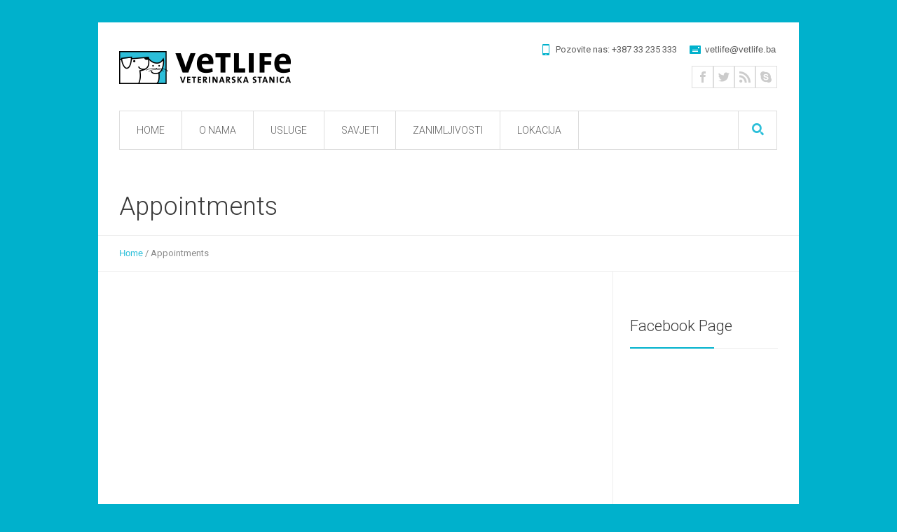

--- FILE ---
content_type: text/html; charset=UTF-8
request_url: http://vetlife.ba/index.php/appointments/
body_size: 37392
content:
<!DOCTYPE html>
<!--[if IE 7]>
<html class="ie ie7" lang="en-US">
<![endif]-->
<!--[if IE 8]>
<html class="ie ie8" lang="en-US">
<![endif]-->
<!--[if !(IE 7) | !(IE 8)  ]><!-->
<html lang="en-US">
<!--<![endif]-->
<head>
<meta charset="UTF-8" />
<meta name="viewport" content="width=device-width, initial-scale=1, maximum-scale=1" />
<meta name="description" content="Vetlife - Veterinarska stanica Sarajevo" />
<meta name="keywords" content="veterinar, sarajevo, bolestan pas, bolesna mačka, andrej krasni, josip krasni, vetlife, vetlife.ba, veterinarska stanica, veterina sarajevo" />
<title>Vetlife - Veterinarska stanica  Sarajevo</title>

<link rel="shortcut icon" href="http://vetlife.ba/wp-content/themes/medicure/img/favicon.ico" type="image/x-icon" />
<link rel="profile" href="http://gmpg.org/xfn/11" />
<link rel="pingback" href="http://vetlife.ba/xmlrpc.php" />

<script type="text/javascript">var templateURL = "http://vetlife.ba/wp-content/themes/medicure";</script><meta name='robots' content='max-image-preview:large' />
	<style>img:is([sizes="auto" i], [sizes^="auto," i]) { contain-intrinsic-size: 3000px 1500px }</style>
	<link rel='dns-prefetch' href='//platform-api.sharethis.com' />
<link rel="alternate" type="application/rss+xml" title="Vetlife &raquo; Feed" href="http://vetlife.ba/index.php/feed/" />
<link rel="alternate" type="application/rss+xml" title="Vetlife &raquo; Comments Feed" href="http://vetlife.ba/index.php/comments/feed/" />
<script type="text/javascript">
/* <![CDATA[ */
window._wpemojiSettings = {"baseUrl":"https:\/\/s.w.org\/images\/core\/emoji\/16.0.1\/72x72\/","ext":".png","svgUrl":"https:\/\/s.w.org\/images\/core\/emoji\/16.0.1\/svg\/","svgExt":".svg","source":{"concatemoji":"http:\/\/vetlife.ba\/wp-includes\/js\/wp-emoji-release.min.js?ver=6.8.3"}};
/*! This file is auto-generated */
!function(s,n){var o,i,e;function c(e){try{var t={supportTests:e,timestamp:(new Date).valueOf()};sessionStorage.setItem(o,JSON.stringify(t))}catch(e){}}function p(e,t,n){e.clearRect(0,0,e.canvas.width,e.canvas.height),e.fillText(t,0,0);var t=new Uint32Array(e.getImageData(0,0,e.canvas.width,e.canvas.height).data),a=(e.clearRect(0,0,e.canvas.width,e.canvas.height),e.fillText(n,0,0),new Uint32Array(e.getImageData(0,0,e.canvas.width,e.canvas.height).data));return t.every(function(e,t){return e===a[t]})}function u(e,t){e.clearRect(0,0,e.canvas.width,e.canvas.height),e.fillText(t,0,0);for(var n=e.getImageData(16,16,1,1),a=0;a<n.data.length;a++)if(0!==n.data[a])return!1;return!0}function f(e,t,n,a){switch(t){case"flag":return n(e,"\ud83c\udff3\ufe0f\u200d\u26a7\ufe0f","\ud83c\udff3\ufe0f\u200b\u26a7\ufe0f")?!1:!n(e,"\ud83c\udde8\ud83c\uddf6","\ud83c\udde8\u200b\ud83c\uddf6")&&!n(e,"\ud83c\udff4\udb40\udc67\udb40\udc62\udb40\udc65\udb40\udc6e\udb40\udc67\udb40\udc7f","\ud83c\udff4\u200b\udb40\udc67\u200b\udb40\udc62\u200b\udb40\udc65\u200b\udb40\udc6e\u200b\udb40\udc67\u200b\udb40\udc7f");case"emoji":return!a(e,"\ud83e\udedf")}return!1}function g(e,t,n,a){var r="undefined"!=typeof WorkerGlobalScope&&self instanceof WorkerGlobalScope?new OffscreenCanvas(300,150):s.createElement("canvas"),o=r.getContext("2d",{willReadFrequently:!0}),i=(o.textBaseline="top",o.font="600 32px Arial",{});return e.forEach(function(e){i[e]=t(o,e,n,a)}),i}function t(e){var t=s.createElement("script");t.src=e,t.defer=!0,s.head.appendChild(t)}"undefined"!=typeof Promise&&(o="wpEmojiSettingsSupports",i=["flag","emoji"],n.supports={everything:!0,everythingExceptFlag:!0},e=new Promise(function(e){s.addEventListener("DOMContentLoaded",e,{once:!0})}),new Promise(function(t){var n=function(){try{var e=JSON.parse(sessionStorage.getItem(o));if("object"==typeof e&&"number"==typeof e.timestamp&&(new Date).valueOf()<e.timestamp+604800&&"object"==typeof e.supportTests)return e.supportTests}catch(e){}return null}();if(!n){if("undefined"!=typeof Worker&&"undefined"!=typeof OffscreenCanvas&&"undefined"!=typeof URL&&URL.createObjectURL&&"undefined"!=typeof Blob)try{var e="postMessage("+g.toString()+"("+[JSON.stringify(i),f.toString(),p.toString(),u.toString()].join(",")+"));",a=new Blob([e],{type:"text/javascript"}),r=new Worker(URL.createObjectURL(a),{name:"wpTestEmojiSupports"});return void(r.onmessage=function(e){c(n=e.data),r.terminate(),t(n)})}catch(e){}c(n=g(i,f,p,u))}t(n)}).then(function(e){for(var t in e)n.supports[t]=e[t],n.supports.everything=n.supports.everything&&n.supports[t],"flag"!==t&&(n.supports.everythingExceptFlag=n.supports.everythingExceptFlag&&n.supports[t]);n.supports.everythingExceptFlag=n.supports.everythingExceptFlag&&!n.supports.flag,n.DOMReady=!1,n.readyCallback=function(){n.DOMReady=!0}}).then(function(){return e}).then(function(){var e;n.supports.everything||(n.readyCallback(),(e=n.source||{}).concatemoji?t(e.concatemoji):e.wpemoji&&e.twemoji&&(t(e.twemoji),t(e.wpemoji)))}))}((window,document),window._wpemojiSettings);
/* ]]> */
</script>
<link rel='stylesheet' id='gtranslate-style-css' href='http://vetlife.ba/wp-content/plugins/gtranslate/gtranslate-style24.css?ver=6.8.3' type='text/css' media='all' />
<style id='wp-emoji-styles-inline-css' type='text/css'>

	img.wp-smiley, img.emoji {
		display: inline !important;
		border: none !important;
		box-shadow: none !important;
		height: 1em !important;
		width: 1em !important;
		margin: 0 0.07em !important;
		vertical-align: -0.1em !important;
		background: none !important;
		padding: 0 !important;
	}
</style>
<link rel='stylesheet' id='wp-block-library-css' href='http://vetlife.ba/wp-includes/css/dist/block-library/style.min.css?ver=6.8.3' type='text/css' media='all' />
<style id='classic-theme-styles-inline-css' type='text/css'>
/*! This file is auto-generated */
.wp-block-button__link{color:#fff;background-color:#32373c;border-radius:9999px;box-shadow:none;text-decoration:none;padding:calc(.667em + 2px) calc(1.333em + 2px);font-size:1.125em}.wp-block-file__button{background:#32373c;color:#fff;text-decoration:none}
</style>
<style id='global-styles-inline-css' type='text/css'>
:root{--wp--preset--aspect-ratio--square: 1;--wp--preset--aspect-ratio--4-3: 4/3;--wp--preset--aspect-ratio--3-4: 3/4;--wp--preset--aspect-ratio--3-2: 3/2;--wp--preset--aspect-ratio--2-3: 2/3;--wp--preset--aspect-ratio--16-9: 16/9;--wp--preset--aspect-ratio--9-16: 9/16;--wp--preset--color--black: #000000;--wp--preset--color--cyan-bluish-gray: #abb8c3;--wp--preset--color--white: #ffffff;--wp--preset--color--pale-pink: #f78da7;--wp--preset--color--vivid-red: #cf2e2e;--wp--preset--color--luminous-vivid-orange: #ff6900;--wp--preset--color--luminous-vivid-amber: #fcb900;--wp--preset--color--light-green-cyan: #7bdcb5;--wp--preset--color--vivid-green-cyan: #00d084;--wp--preset--color--pale-cyan-blue: #8ed1fc;--wp--preset--color--vivid-cyan-blue: #0693e3;--wp--preset--color--vivid-purple: #9b51e0;--wp--preset--gradient--vivid-cyan-blue-to-vivid-purple: linear-gradient(135deg,rgba(6,147,227,1) 0%,rgb(155,81,224) 100%);--wp--preset--gradient--light-green-cyan-to-vivid-green-cyan: linear-gradient(135deg,rgb(122,220,180) 0%,rgb(0,208,130) 100%);--wp--preset--gradient--luminous-vivid-amber-to-luminous-vivid-orange: linear-gradient(135deg,rgba(252,185,0,1) 0%,rgba(255,105,0,1) 100%);--wp--preset--gradient--luminous-vivid-orange-to-vivid-red: linear-gradient(135deg,rgba(255,105,0,1) 0%,rgb(207,46,46) 100%);--wp--preset--gradient--very-light-gray-to-cyan-bluish-gray: linear-gradient(135deg,rgb(238,238,238) 0%,rgb(169,184,195) 100%);--wp--preset--gradient--cool-to-warm-spectrum: linear-gradient(135deg,rgb(74,234,220) 0%,rgb(151,120,209) 20%,rgb(207,42,186) 40%,rgb(238,44,130) 60%,rgb(251,105,98) 80%,rgb(254,248,76) 100%);--wp--preset--gradient--blush-light-purple: linear-gradient(135deg,rgb(255,206,236) 0%,rgb(152,150,240) 100%);--wp--preset--gradient--blush-bordeaux: linear-gradient(135deg,rgb(254,205,165) 0%,rgb(254,45,45) 50%,rgb(107,0,62) 100%);--wp--preset--gradient--luminous-dusk: linear-gradient(135deg,rgb(255,203,112) 0%,rgb(199,81,192) 50%,rgb(65,88,208) 100%);--wp--preset--gradient--pale-ocean: linear-gradient(135deg,rgb(255,245,203) 0%,rgb(182,227,212) 50%,rgb(51,167,181) 100%);--wp--preset--gradient--electric-grass: linear-gradient(135deg,rgb(202,248,128) 0%,rgb(113,206,126) 100%);--wp--preset--gradient--midnight: linear-gradient(135deg,rgb(2,3,129) 0%,rgb(40,116,252) 100%);--wp--preset--font-size--small: 13px;--wp--preset--font-size--medium: 20px;--wp--preset--font-size--large: 36px;--wp--preset--font-size--x-large: 42px;--wp--preset--spacing--20: 0.44rem;--wp--preset--spacing--30: 0.67rem;--wp--preset--spacing--40: 1rem;--wp--preset--spacing--50: 1.5rem;--wp--preset--spacing--60: 2.25rem;--wp--preset--spacing--70: 3.38rem;--wp--preset--spacing--80: 5.06rem;--wp--preset--shadow--natural: 6px 6px 9px rgba(0, 0, 0, 0.2);--wp--preset--shadow--deep: 12px 12px 50px rgba(0, 0, 0, 0.4);--wp--preset--shadow--sharp: 6px 6px 0px rgba(0, 0, 0, 0.2);--wp--preset--shadow--outlined: 6px 6px 0px -3px rgba(255, 255, 255, 1), 6px 6px rgba(0, 0, 0, 1);--wp--preset--shadow--crisp: 6px 6px 0px rgba(0, 0, 0, 1);}:where(.is-layout-flex){gap: 0.5em;}:where(.is-layout-grid){gap: 0.5em;}body .is-layout-flex{display: flex;}.is-layout-flex{flex-wrap: wrap;align-items: center;}.is-layout-flex > :is(*, div){margin: 0;}body .is-layout-grid{display: grid;}.is-layout-grid > :is(*, div){margin: 0;}:where(.wp-block-columns.is-layout-flex){gap: 2em;}:where(.wp-block-columns.is-layout-grid){gap: 2em;}:where(.wp-block-post-template.is-layout-flex){gap: 1.25em;}:where(.wp-block-post-template.is-layout-grid){gap: 1.25em;}.has-black-color{color: var(--wp--preset--color--black) !important;}.has-cyan-bluish-gray-color{color: var(--wp--preset--color--cyan-bluish-gray) !important;}.has-white-color{color: var(--wp--preset--color--white) !important;}.has-pale-pink-color{color: var(--wp--preset--color--pale-pink) !important;}.has-vivid-red-color{color: var(--wp--preset--color--vivid-red) !important;}.has-luminous-vivid-orange-color{color: var(--wp--preset--color--luminous-vivid-orange) !important;}.has-luminous-vivid-amber-color{color: var(--wp--preset--color--luminous-vivid-amber) !important;}.has-light-green-cyan-color{color: var(--wp--preset--color--light-green-cyan) !important;}.has-vivid-green-cyan-color{color: var(--wp--preset--color--vivid-green-cyan) !important;}.has-pale-cyan-blue-color{color: var(--wp--preset--color--pale-cyan-blue) !important;}.has-vivid-cyan-blue-color{color: var(--wp--preset--color--vivid-cyan-blue) !important;}.has-vivid-purple-color{color: var(--wp--preset--color--vivid-purple) !important;}.has-black-background-color{background-color: var(--wp--preset--color--black) !important;}.has-cyan-bluish-gray-background-color{background-color: var(--wp--preset--color--cyan-bluish-gray) !important;}.has-white-background-color{background-color: var(--wp--preset--color--white) !important;}.has-pale-pink-background-color{background-color: var(--wp--preset--color--pale-pink) !important;}.has-vivid-red-background-color{background-color: var(--wp--preset--color--vivid-red) !important;}.has-luminous-vivid-orange-background-color{background-color: var(--wp--preset--color--luminous-vivid-orange) !important;}.has-luminous-vivid-amber-background-color{background-color: var(--wp--preset--color--luminous-vivid-amber) !important;}.has-light-green-cyan-background-color{background-color: var(--wp--preset--color--light-green-cyan) !important;}.has-vivid-green-cyan-background-color{background-color: var(--wp--preset--color--vivid-green-cyan) !important;}.has-pale-cyan-blue-background-color{background-color: var(--wp--preset--color--pale-cyan-blue) !important;}.has-vivid-cyan-blue-background-color{background-color: var(--wp--preset--color--vivid-cyan-blue) !important;}.has-vivid-purple-background-color{background-color: var(--wp--preset--color--vivid-purple) !important;}.has-black-border-color{border-color: var(--wp--preset--color--black) !important;}.has-cyan-bluish-gray-border-color{border-color: var(--wp--preset--color--cyan-bluish-gray) !important;}.has-white-border-color{border-color: var(--wp--preset--color--white) !important;}.has-pale-pink-border-color{border-color: var(--wp--preset--color--pale-pink) !important;}.has-vivid-red-border-color{border-color: var(--wp--preset--color--vivid-red) !important;}.has-luminous-vivid-orange-border-color{border-color: var(--wp--preset--color--luminous-vivid-orange) !important;}.has-luminous-vivid-amber-border-color{border-color: var(--wp--preset--color--luminous-vivid-amber) !important;}.has-light-green-cyan-border-color{border-color: var(--wp--preset--color--light-green-cyan) !important;}.has-vivid-green-cyan-border-color{border-color: var(--wp--preset--color--vivid-green-cyan) !important;}.has-pale-cyan-blue-border-color{border-color: var(--wp--preset--color--pale-cyan-blue) !important;}.has-vivid-cyan-blue-border-color{border-color: var(--wp--preset--color--vivid-cyan-blue) !important;}.has-vivid-purple-border-color{border-color: var(--wp--preset--color--vivid-purple) !important;}.has-vivid-cyan-blue-to-vivid-purple-gradient-background{background: var(--wp--preset--gradient--vivid-cyan-blue-to-vivid-purple) !important;}.has-light-green-cyan-to-vivid-green-cyan-gradient-background{background: var(--wp--preset--gradient--light-green-cyan-to-vivid-green-cyan) !important;}.has-luminous-vivid-amber-to-luminous-vivid-orange-gradient-background{background: var(--wp--preset--gradient--luminous-vivid-amber-to-luminous-vivid-orange) !important;}.has-luminous-vivid-orange-to-vivid-red-gradient-background{background: var(--wp--preset--gradient--luminous-vivid-orange-to-vivid-red) !important;}.has-very-light-gray-to-cyan-bluish-gray-gradient-background{background: var(--wp--preset--gradient--very-light-gray-to-cyan-bluish-gray) !important;}.has-cool-to-warm-spectrum-gradient-background{background: var(--wp--preset--gradient--cool-to-warm-spectrum) !important;}.has-blush-light-purple-gradient-background{background: var(--wp--preset--gradient--blush-light-purple) !important;}.has-blush-bordeaux-gradient-background{background: var(--wp--preset--gradient--blush-bordeaux) !important;}.has-luminous-dusk-gradient-background{background: var(--wp--preset--gradient--luminous-dusk) !important;}.has-pale-ocean-gradient-background{background: var(--wp--preset--gradient--pale-ocean) !important;}.has-electric-grass-gradient-background{background: var(--wp--preset--gradient--electric-grass) !important;}.has-midnight-gradient-background{background: var(--wp--preset--gradient--midnight) !important;}.has-small-font-size{font-size: var(--wp--preset--font-size--small) !important;}.has-medium-font-size{font-size: var(--wp--preset--font-size--medium) !important;}.has-large-font-size{font-size: var(--wp--preset--font-size--large) !important;}.has-x-large-font-size{font-size: var(--wp--preset--font-size--x-large) !important;}
:where(.wp-block-post-template.is-layout-flex){gap: 1.25em;}:where(.wp-block-post-template.is-layout-grid){gap: 1.25em;}
:where(.wp-block-columns.is-layout-flex){gap: 2em;}:where(.wp-block-columns.is-layout-grid){gap: 2em;}
:root :where(.wp-block-pullquote){font-size: 1.5em;line-height: 1.6;}
</style>
<link rel='stylesheet' id='contact-form-7-css' href='http://vetlife.ba/wp-content/plugins/contact-form-7/includes/css/styles.css?ver=5.3.2' type='text/css' media='all' />
<link rel='stylesheet' id='theme-style-css' href='http://vetlife.ba/wp-content/themes/medicure/style.css?ver=1.0.0' type='text/css' media='screen' />
<link rel='stylesheet' id='theme-fonts-css' href='http://vetlife.ba/wp-content/themes/medicure/css/fonts.php?ver=1.0.0' type='text/css' media='screen' />
<link rel='stylesheet' id='fontello-css' href='http://vetlife.ba/wp-content/themes/medicure/css/fonts/css/fontello.css?ver=1.0.0' type='text/css' media='screen' />
<link rel='stylesheet' id='theme-adapt-css' href='http://vetlife.ba/wp-content/themes/medicure/css/adaptive.css?ver=1.0.0' type='text/css' media='screen' />
<link rel='stylesheet' id='theme-retina-css' href='http://vetlife.ba/wp-content/themes/medicure/css/retina.css?ver=1.0.0' type='text/css' media='screen' />
<link rel='stylesheet' id='jackbox-css' href='http://vetlife.ba/wp-content/themes/medicure/css/jackbox.css?ver=1.0.0' type='text/css' media='screen' />
<link rel='stylesheet' id='jPlayer-css' href='http://vetlife.ba/wp-content/themes/medicure/css/jquery.jPlayer.css?ver=2.1.0' type='text/css' media='screen' />
<link rel='stylesheet' id='isotope-css' href='http://vetlife.ba/wp-content/themes/medicure/css/jquery.isotope.css?ver=1.5.19' type='text/css' media='screen' />
<!--[if lt IE 9]>
<link rel='stylesheet' id='theme-ie-css' href='http://vetlife.ba/wp-content/themes/medicure/css/ie.css?ver=1.0.0' type='text/css' media='screen' />
<![endif]-->
<!--[if lt IE 9]>
<link rel='stylesheet' id='theme-ieCss3-css' href='http://vetlife.ba/wp-content/themes/medicure/css/ieCss3.php?ver=1.0.0' type='text/css' media='screen' />
<![endif]-->
<link rel='stylesheet' id='cmsms-google-font-1-css' href='http://fonts.googleapis.com/css?family=Roboto%3A400%2C300%2C100%2C100italic%2C300italic%2C400italic&#038;ver=6.8.3' type='text/css' media='all' />
<script type="text/javascript" src="http://vetlife.ba/wp-includes/js/jquery/jquery.min.js?ver=3.7.1" id="jquery-core-js"></script>
<script type="text/javascript" src="http://vetlife.ba/wp-includes/js/jquery/jquery-migrate.min.js?ver=3.4.1" id="jquery-migrate-js"></script>
<script type="text/javascript" src="http://vetlife.ba/wp-content/themes/medicure/js/modernizr.custom.all.min.js?ver=2.5.2" id="modernizr-js"></script>
<script type="text/javascript" src="http://vetlife.ba/wp-content/themes/medicure/js/respond.min.js?ver=1.1.0" id="respond-js"></script>
<script type="text/javascript" src="//platform-api.sharethis.com/js/sharethis.js#product=ga&amp;property=5ff047f0d6f99f0018f9a792" id="googleanalytics-platform-sharethis-js"></script>
<link rel="https://api.w.org/" href="http://vetlife.ba/index.php/wp-json/" /><link rel="alternate" title="JSON" type="application/json" href="http://vetlife.ba/index.php/wp-json/wp/v2/pages/5909" /><link rel="EditURI" type="application/rsd+xml" title="RSD" href="http://vetlife.ba/xmlrpc.php?rsd" />
<meta name="generator" content="WordPress 6.8.3" />
<link rel="canonical" href="http://vetlife.ba/index.php/appointments/" />
<link rel='shortlink' href='http://vetlife.ba/?p=5909' />
<link rel="alternate" title="oEmbed (JSON)" type="application/json+oembed" href="http://vetlife.ba/index.php/wp-json/oembed/1.0/embed?url=http%3A%2F%2Fvetlife.ba%2Findex.php%2Fappointments%2F" />
<link rel="alternate" title="oEmbed (XML)" type="text/xml+oembed" href="http://vetlife.ba/index.php/wp-json/oembed/1.0/embed?url=http%3A%2F%2Fvetlife.ba%2Findex.php%2Fappointments%2F&#038;format=xml" />
<script>var gt_request_uri = '/index.php/appointments/';</script><style type="text/css">html body { background-color : #00b1cc; background-image : none; background-position : top center; background-repeat : repeat; background-attachment : scroll; }#header > .header_inner { height : 182px; } #header > .header_inner > div.logo_wrap { width : 245px; height : 48px;top : 41px; left : 0px; } #header .wrap_nav { top : 126px; } #header .wrap_social_icons { top : 62px; right : -2px; } #header .header_html { top : 30px; right : 0px; } @media only screen and (max-width : 1024px) { #header > .header_inner > div.logo_wrap { top : auto; left : auto; position : relative; height : auto; margin : 22px 0 0 30px;} #header > .header_inner { height : auto; } #header .wrap_nav { top : auto; right : auto; } #header .wrap_social_icons { top : auto; right : auto; } } </style></head>
<body class="wp-singular page-template-default page page-id-5909 wp-theme-medicure">

	
<!-- _________________________ Start Page _________________________ -->
<section id="page" class="cmsms_resp hfeed site">

<!-- _________________________ Start Container _________________________ -->
<div class="container">
	
<!-- _________________________ Start Header _________________________ -->
<header id="header">
	<div class="header_inner">
	<div class="custom_header"><div class="header_html">
<span class="contact_widget_phone">Pozovite nas:<span style="width:1%"> </span>+387 33 235 333</span>
<span class="contact_widget_email"><span style="width:1%"> </span><a href="mailto:vetlife@vetlife.ba">vetlife@vetlife.ba</a></span>
</div>
<div class="wrap_social_icons"><ul class="social_icons">
<li>
	<a href="https://www.facebook.com/Vetlife-156597034686112/timeline" title="https://www.facebook.com/Vetlife-156597034686112/timeline">
		<img src="http://vetlife.ba/wp-content/themes/medicure/img/facebook.png" alt="https://www.facebook.com/Vetlife-156597034686112/timeline" />	</a></li>
<li>
	<a target="_blank" href="#" title="#">
		<img src="http://vetlife.ba/wp-content/themes/medicure/img/twitter.png" alt="#" />	</a></li>
<li>
	<a target="_blank" href="#" title="#">
		<img src="http://vetlife.ba/wp-content/themes/medicure/img/rss.png" alt="#" />	</a></li>
<li>
	<a target="_blank" href="#" title="#">
		<img src="http://vetlife.ba/wp-content/themes/medicure/img/skype.png" alt="#" />	</a></li>
</ul><div class="cl"></div><a href="#" class="social_toggle"><span></span></a></div>
</div>		<div class="logo_wrap">
		<a href="http://vetlife.ba/" title="Vetlife" class="logo">
	<img src="http://vetlife.ba/wp-content/uploads/2015/09/Vetlife-logo.png" alt="Vetlife" /></a>
		</div>
		<a class="responsive_nav" href="javascript:void(0);"><span></span></a>
		<!-- _________________________ Start Navigation _________________________ -->
		<div class="wrap_nav">
			<nav role="navigation">
				<ul id="navigation" class="navigation"><li id="menu-item-6421" class="menu-item menu-item-type-post_type menu-item-object-page menu-item-home menu-item-6421"><a href="http://vetlife.ba/"><span>Home</span></a></li>
<li id="menu-item-6310" class="menu-item menu-item-type-post_type menu-item-object-page menu-item-6310"><a href="http://vetlife.ba/index.php/about-us/"><span>O nama</span></a></li>
<li id="menu-item-6311" class="menu-item menu-item-type-post_type menu-item-object-page menu-item-6311"><a href="http://vetlife.ba/index.php/doctors/"><span>Usluge</span></a></li>
<li id="menu-item-6267" class="menu-item menu-item-type-post_type menu-item-object-page menu-item-6267"><a href="http://vetlife.ba/index.php/savjeti/"><span>Savjeti</span></a></li>
<li id="menu-item-6542" class="menu-item menu-item-type-post_type menu-item-object-page menu-item-6542"><a href="http://vetlife.ba/index.php/zanimljivosti/"><span>Zanimljivosti</span></a></li>
<li id="menu-item-6268" class="menu-item menu-item-type-post_type menu-item-object-page menu-item-6268"><a href="http://vetlife.ba/index.php/contacts/"><span>Lokacija</span></a></li>
</ul>				<div class="cl"></div>
			<div class="wrap_search_cart"><div class="wrap_header_search"><a class="search_but cmsms_icon" href="javascript:void(0);"></a>
<div class="search_line">
	<form method="get" action="http://vetlife.ba">
		<p>
			<input name="s" id="error_search" placeholder="enter keywords" value="" type="text">
			<input value="" type="submit">
		</p>
	</form>
</div>
</div></div>			</nav>
			<div class="cl"></div>
		</div>
		<div class="cl"></div>
		<!-- _________________________ Finish Navigation _________________________ -->
	</div>
	<div class="cl"></div>
</header>
<!-- _________________________ Finish Header _________________________ -->

	
<!-- _________________________ Start Middle _________________________ -->
<section id="middle">

<!-- _________________________ Start Headline _________________________ --><div class="headline">
<h1>Appointments</h1></div><!-- _________________________ Finish Headline _________________________ --><!-- _________________________ Start Breadcrumbs _________________________ --><div class="cmsms_breadcrumbs">
	<a href="http://vetlife.ba" class="cms_home">Home</a>
	<span class="breadcrumbs_sep"> / </span>
	<span>Appointments</span>
</div>
<!-- _________________________ Finish Breadcrumbs _________________________ --><div class="content_wrap r_sidebar">

<!--_________________________ Start Content _________________________ -->
<section id="content" role="main">
	<div class="entry">
		<div class="cmsms_cc">
<div class="one_first first_column" data-folder="column" data-type=""><div data-folder="email" data-type=""></div></div>
		</div>
	</div>
</section>
<!-- _________________________ Finish Content _________________________ -->


<!-- _________________________ Start Sidebar _________________________ -->
<section id="sidebar" role="complementary">
<div class="one_first"><aside id="custom-facebook-4" class="widget widget_custom_facebook_entries"><h3 class="widgettitle">Facebook Page </h3><iframe src="//www.facebook.com/plugins/likebox.php?href=https%3A%2F%2Fwww.facebook.com%2FVetlife-156597034686112%2Ftimeline%2F&amp;width=100&amp;height=258&amp;colorscheme=light&amp;show_faces=true&amp;border_color=%23ffffff&amp;stream=false&amp;header=false" scrolling="no" frameborder="0" style="border:none; background:#ffffff; overflow:hidden; width:100%; height:258px;" allowTransparency="true"></iframe><div class="cl"></div></aside></div><div class="one_first"><aside id="recent-posts-2" class="widget widget_recent_entries"><h3 class="widgettitle">Najnovije</h3><ul>			<li>
				<a href="http://vetlife.ba/index.php/2016/03/22/dermatofitoze/" title="Dermatofitoze">Dermatofitoze</a>
						</li>
						<li>
				<a href="http://vetlife.ba/index.php/2016/03/15/zasto-macke-jedu-travu/" title="Zašto mačke jedu travu?">Zašto mačke jedu travu?</a>
						</li>
						<li>
				<a href="http://vetlife.ba/index.php/2016/03/07/psitakoza-ornitoza-ili-papagajska-bolest/" title="Psitakoza, ornitoza ili papagajska bolest">Psitakoza, ornitoza ili papagajska bolest</a>
						</li>
						<li>
				<a href="http://vetlife.ba/index.php/2016/02/12/kada-je-najbolje-sterilizirati-psa-i-macku/" title="Kada je najbolje sterilizirati psa i mačku">Kada je najbolje sterilizirati psa i mačku</a>
						</li>
						<li>
				<a href="http://vetlife.ba/index.php/2016/02/09/nas-maleni-pacijent/" title="Naš &#8220;maleni&#8221; pacijent :) ">Naš &#8220;maleni&#8221; pacijent :) </a>
						</li>
			</ul></aside></div>
</section>
<!-- _________________________ Finish Sidebar _________________________ -->
<div class="cl"></div>
</div>
</section>
<!-- _________________________ Finish Middle _________________________ -->


<!-- _________________________ Start Bottom _________________________ -->
<section id="bottom">
<div class="bottom_outer">
<div class="bottom_inner">
<div class="one_third"><aside id="text-2" class="widget widget_text"><h3 class="widgettitle">Vetlife d.o.o.</h3>			<div class="textwidget"><p>Hajrudina Šabanije 2<br />
71000 Sarajevo, BiH<br />
Tel/Fax: + 387 33 23 53 33<br />
Mob: + 387 62 34 03 03<br />
Email:  vetlife@vetlife.ba<br />
www.vetlife.ba</p>
</div>
		</aside></div><div class="one_third"><aside id="recent-posts-3" class="widget widget_recent_entries"><h3 class="widgettitle">Najnovije</h3><ul>			<li>
				<a href="http://vetlife.ba/index.php/2016/03/22/dermatofitoze/" title="Dermatofitoze">Dermatofitoze</a>
							<span class="post-date">22/03/2016</span>
						</li>
						<li>
				<a href="http://vetlife.ba/index.php/2016/03/15/zasto-macke-jedu-travu/" title="Zašto mačke jedu travu?">Zašto mačke jedu travu?</a>
							<span class="post-date">15/03/2016</span>
						</li>
						<li>
				<a href="http://vetlife.ba/index.php/2016/03/07/psitakoza-ornitoza-ili-papagajska-bolest/" title="Psitakoza, ornitoza ili papagajska bolest">Psitakoza, ornitoza ili papagajska bolest</a>
							<span class="post-date">07/03/2016</span>
						</li>
						<li>
				<a href="http://vetlife.ba/index.php/2016/02/12/kada-je-najbolje-sterilizirati-psa-i-macku/" title="Kada je najbolje sterilizirati psa i mačku">Kada je najbolje sterilizirati psa i mačku</a>
							<span class="post-date">12/02/2016</span>
						</li>
						<li>
				<a href="http://vetlife.ba/index.php/2016/02/09/nas-maleni-pacijent/" title="Naš &#8220;maleni&#8221; pacijent :) ">Naš &#8220;maleni&#8221; pacijent :) </a>
							<span class="post-date">09/02/2016</span>
						</li>
			</ul></aside></div><div class="one_third"><aside id="custom-contact-form-2" class="widget widget_custom_contact_form_entries"><h3 class="widgettitle">Kontakt</h3><div class="cmsms-form-builder"><div class="widgetinfo">Hvala!  Thank You! <br />Vaša pork je poslata! Your message has been sent successfully.</div><script type="text/javascript"> jQuery(document).ready(function () { jQuery('#form_forma_1_605965920258313500').validationEngine('init'); jQuery('#form_forma_1_605965920258313500 a#forma_1_605965920258313500_wformsend').click(function () { jQuery('#form_forma_1_605965920258313500 .loading').animate( { opacity : 1 } , 250); if (jQuery('#form_forma_1_605965920258313500').validationEngine('validate')) { jQuery.post('http://vetlife.ba/wp-content/plugins/cmsms-contact-form-builder/inc/form-builder-sendmail.php', { name_forma_1_605965920258313500_995115809608250900 : jQuery('#name_forma_1_605965920258313500_995115809608250900').val(), name_forma_1_605965920258313500_851694734767079300 : jQuery('#name_forma_1_605965920258313500_851694734767079300').val(), name_forma_1_605965920258313500_840168881462886900 : jQuery('#name_forma_1_605965920258313500_840168881462886900').val(), contactemail : 'Zm9ybWFfMV82MDU5NjU5MjAyNTgzMTM1MDB8dmV0bGlmZUB2ZXRsaWZlLmJhfGZvcm1hXzFfNjA1OTY1OTIwMjU4MzEzNTAw', formname : 'forma_1_605965920258313500' } , function (data) { jQuery('#form_forma_1_605965920258313500 .loading').animate( { opacity : 0 } , 250); jQuery('#form_forma_1_605965920258313500').fadeOut('slow'); document.getElementById('form_forma_1_605965920258313500').reset(); jQuery('#form_forma_1_605965920258313500').parent().find('.widgetinfo').hide(); jQuery('#form_forma_1_605965920258313500').parent().find('.widgetinfo').fadeIn('fast'); jQuery('html, body').animate( { scrollTop : jQuery('#form_forma_1_605965920258313500').offset().top - 140 } , 'slow'); jQuery('#form_forma_1_605965920258313500').parent().find('.widgetinfo').delay(5000).fadeOut(1000, function () { jQuery('#form_forma_1_605965920258313500').fadeIn('slow'); } ); } ); return false; } else { jQuery('#form_forma_1_605965920258313500 .loading').animate( { opacity : 0 } , 250); return false; } } ); } ); </script><form action="#" method="post" id="form_forma_1_605965920258313500"><div class="form_info cmsms_input">
	<label for="name_forma_1_605965920258313500_995115809608250900">Ime i prezime <span class="color_3">*</span></label>
	<div class="form_field_wrap">
		<input type="text" name="name_forma_1_605965920258313500_995115809608250900" id="name_forma_1_605965920258313500_995115809608250900" value="" class="validate[required]" />	</div>
</div>
<div class="cl"></div>

<div class="form_info cmsms_input">
	<label for="name_forma_1_605965920258313500_851694734767079300">Email <span class="color_3">*</span></label>
	<div class="form_field_wrap">
		<input type="text" name="name_forma_1_605965920258313500_851694734767079300" id="name_forma_1_605965920258313500_851694734767079300" value="" class="validate[required]" />	</div>
</div>
<div class="cl"></div>

<div class="form_info cmsms_textarea">
	<label for="name_forma_1_605965920258313500_840168881462886900">Poruka <span class="color_3">*</span></label>
	<div class="form_field_wrap">
		<textarea name="name_forma_1_605965920258313500_840168881462886900" id="name_forma_1_605965920258313500_840168881462886900" cols="58" rows="6" class="validate[required]"></textarea>	</div>
</div>
<div class="cl"></div>

<div class="loading"></div><div class="fl"><a id="forma_1_605965920258313500_wformsend" class="button_small" href="#"><span>Pošalji!</span></a></div><div class="cl"></div></form></div></aside></div><div class="cl"></div></div></div></section><!-- _________________________ Finish Bottom _________________________ -->

<a href="javascript:void(0);" id="slide_top"></a>
</div>
<!-- _________________________ Finish Container _________________________ -->

<!-- _________________________ Start Footer _________________________ -->
	<footer id="footer" role="contentinfo">
	<span class="copyright">Vetlife © 2015 | All Rights Reserved</span>
<ul class="social_icons">
<li>
	<a href="https://www.facebook.com/Vetlife-156597034686112/timeline" title="https://www.facebook.com/Vetlife-156597034686112/timeline">
		<img src="http://vetlife.ba/wp-content/themes/medicure/img/facebook.png" alt="https://www.facebook.com/Vetlife-156597034686112/timeline" />	</a></li>
<li>
	<a target="_blank" href="#" title="#">
		<img src="http://vetlife.ba/wp-content/themes/medicure/img/twitter.png" alt="#" />	</a></li>
<li>
	<a target="_blank" href="#" title="#">
		<img src="http://vetlife.ba/wp-content/themes/medicure/img/rss.png" alt="#" />	</a></li>
<li>
	<a target="_blank" href="#" title="#">
		<img src="http://vetlife.ba/wp-content/themes/medicure/img/skype.png" alt="#" />	</a></li>
</ul>
	</footer>
<!-- _________________________ Finish Footer _________________________ -->

</section>
<!-- _________________________ Finish Page _________________________ -->

<script>
  (function(i,s,o,g,r,a,m){i['GoogleAnalyticsObject']=r;i[r]=i[r]||function(){
  (i[r].q=i[r].q||[]).push(arguments)},i[r].l=1*new Date();a=s.createElement(o),
  m=s.getElementsByTagName(o)[0];a.async=1;a.src=g;m.parentNode.insertBefore(a,m)
  })(window,document,'script','//www.google-analytics.com/analytics.js','ga');

  ga('create', 'UA-72057000-1', 'auto');
  ga('send', 'pageview');

</script><script type="text/javascript">
	jQuery(document).ready(function () {
		jQuery('.cmsms_social').socicons( {
			icons : 'nujij,ekudos,digg,linkedin,sphere,technorati,delicious,furl,netscape,yahoo,google,newsvine,reddit,blogmarks,magnolia,live,tailrank,facebook,twitter,stumbleupon,bligg,symbaloo,misterwong,buzz,myspace,mail,googleplus',
			imagesurl : 'http://vetlife.ba/wp-content/themes/medicure/img/share_icons/'
		} );
	} );
</script>
	<script type="text/javascript">
		jQuery(document).ready(function() { 
			(function ($) { 
				$(window).scroll(function () { 
					var sT = $(window).scrollTop();
					
					//Works only if screen width is equal or greater than 1024px
				
					if (window.outerWidth > 1024) {
					
						if (sT > 220) { 
							if ($('#header nav').addClass('navi_scrolled').is(':animated')) {
								return false;
							} else {
								$('#header nav').addClass('navi_scrolled').animate( { 
									top : 0,
									opacity : 1 
								}, 500);
							}
						} else { 
							$('#header nav').removeClass('navi_scrolled').stop().attr( { style : '' } );
						}
					} else { 
							$('#header nav').removeClass('navi_scrolled').stop().attr( { style : '' } );
						}
				} );
			} )(jQuery);
		} );
	</script>
<script type="speculationrules">
{"prefetch":[{"source":"document","where":{"and":[{"href_matches":"\/*"},{"not":{"href_matches":["\/wp-*.php","\/wp-admin\/*","\/wp-content\/uploads\/*","\/wp-content\/*","\/wp-content\/plugins\/*","\/wp-content\/themes\/medicure\/*","\/*\\?(.+)"]}},{"not":{"selector_matches":"a[rel~=\"nofollow\"]"}},{"not":{"selector_matches":".no-prefetch, .no-prefetch a"}}]},"eagerness":"conservative"}]}
</script>
<link rel='stylesheet' id='cmsms_contact_form_style-css' href='http://vetlife.ba/wp-content/plugins/cmsms-contact-form-builder/css/contact-form-style.css?ver=1.0.0' type='text/css' media='screen' />
<script type="text/javascript" src="http://vetlife.ba/wp-content/themes/medicure/js/jquery.easing.min.js?ver=1.3.0" id="easing-js"></script>
<script type="text/javascript" src="http://vetlife.ba/wp-content/themes/medicure/js/jackbox-lib.js?ver=1.0.0" id="jackbox-lib-js"></script>
<script type="text/javascript" src="http://vetlife.ba/wp-content/themes/medicure/js/jackbox.js?ver=1.0.0" id="jackbox-js"></script>
<script type="text/javascript" src="http://vetlife.ba/wp-content/themes/medicure/js/jquery.script.js?ver=1.0.0" id="script-js"></script>
<script type="text/javascript" src="http://vetlife.ba/wp-content/themes/medicure/js/jquery.jPlayer.min.js?ver=2.1.0" id="jPlayer-js"></script>
<script type="text/javascript" src="http://vetlife.ba/wp-content/themes/medicure/js/jquery.jPlayer.playlist.min.js?ver=1.0.0" id="jPlayerPlaylist-js"></script>
<script type="text/javascript" src="http://vetlife.ba/wp-content/themes/medicure/js/jquery.tweet.min.js?ver=1.3.1" id="twitter-js"></script>
<script type="text/javascript" id="contact-form-7-js-extra">
/* <![CDATA[ */
var wpcf7 = {"apiSettings":{"root":"http:\/\/vetlife.ba\/index.php\/wp-json\/contact-form-7\/v1","namespace":"contact-form-7\/v1"}};
/* ]]> */
</script>
<script type="text/javascript" src="http://vetlife.ba/wp-content/plugins/contact-form-7/includes/js/scripts.js?ver=5.3.2" id="contact-form-7-js"></script>
<script type="text/javascript" src="http://vetlife.ba/wp-content/plugins/cmsms-contact-form-builder/js/jquery.validationEngine.min.js?ver=2.2.4" id="validator-js"></script>
<script type="text/javascript" src="http://vetlife.ba/wp-content/plugins/cmsms-contact-form-builder/js/jquery.validationEngine-lang.php?ver=1.0.0" id="validatorLanguage-js"></script>
</body>
</html>


--- FILE ---
content_type: text/css
request_url: http://vetlife.ba/wp-content/themes/medicure/style.css?ver=1.0.0
body_size: 122567
content:
/*
Theme Name:Medicure
Theme URI:http://medicure.cmsmasters.net/
Author:cmsmasters
Author URI:http://cmsmasters.net/
Description:Medicure Wordpress Theme is based on the newest 1.0 version of Cmsmasters' custom wordpress admin panel that allows a profound website management to be performed easily and hassle-free.  The customized admin significantly expands original functionality of Wordpress CMS, turning it into a one-stop solution for creating a beautiful website with highly diversified content. The custom admin key features are:a WYSIWYG content composer - the newest tools implemented by Cmsmasters' developers.
Version:1.4.1
License:
License URI:
Tags:light, white, one-column, two-columns, three-columns, four-columns, left-sidebar, right-sidebar, featured-images, sticky-post, custom-colors, custom-background, custom-header, custom-menu, editor-style, post-formats, theme-options, translation-ready, responsive-layout, fixed-layout, microformats, rtl-language-support, threaded-comments
*/


@font-face {
	font-family:'icons';
	src:url("css/fonts/icons.eot");
	src:url("css/fonts/icons.eot?#iefix") format("embedded-opentype"),
		url("css/fonts/icons.woff") format("woff"),
		url("css/fonts/icons.ttf") format("truetype"),
		url("css/fonts/icons.svg#icons") format("svg");
	font-weight:normal;
	font-style:normal;
	-webkit-font-smoothing:antialiased;
}

[data-icon]:before {
  content:attr(data-icon);
  font-family:'icons';
  font-style:normal; !important;
  font-variant:normal;
  text-transform:none;
  speak:none;
  line-height:1;
  -webkit-font-smoothing:antialiased;
  -moz-osx-font-smoothing:grayscale;
}

[class^="icon_"]:before,
[class*=" icon_"]:before, 
[class*="cmsms_icon"]:before,
.tweets_icon:before,
.cmsms_icon:before, 
.cmsmsLike:before, 
.cmsms_post_format_img:before,
.content_icon:before,
.contact_widget_name:before,
.contact_widget_phone:before,
.contact_widget_email:before,
.search_line input[type="submit"]:before,
.widget_product_search #searchform div:before, 
.search_line form p:before,
.widget_custom_twitter_entries .tweet_time a:before {
 	font-family:'icons';
 	speak:none;
 	-webkit-font-smoothing:antialiased;
  	-moz-osx-font-smoothing:grayscale;
}


html {height:100%;}

body {
	margin:0;
	padding:0;
	background-color:#ffffff;
	background-image:url(img/bg.png);
	background-position:0 0;
	background-repeat:repeat;
	text-align:left;
}

header, 
footer, 
article, 
section, 
nav, 
figure, 
address, 
hgroup, 
abbr,
small,
figcaption, 
aside {
	display:block;
	margin:0;
	padding:0;
}

figure {background-image:none;}

figure img {display:block;}

abbr {border:none;}

address {font-style:normal;}

a, 
.cmsmsLike span {
	text-decoration:none;
	cursor:pointer;
	outline:none;
}

a,
a abbr {
    -webkit-transition:color .3s ease-in-out;
    -moz-transition:color .3s ease-in-out;
    -ms-transition:color .3s ease-in-out;
    -o-transition:color .3s ease-in-out;
    transition:color .3s ease-in-out;
}

a:hover,
.comment-body .cmsms-edit:hover {text-decoration:none;}

p {
	margin:0;
	padding:0 0 18px;
}

table {
	margin:0;
	padding:0;
	border-collapse:collapse;
}

td, 
th, 
tr {
	margin:0;
	padding:0;
}

ol, 
ul, 
li, 
dl, 
dt, 
dd {
	margin:0;
	padding:0;
}

ol, 
ul {
	list-style-position:inside;
	margin:0 0 18px;
}

ol li {line-height:24px;}

ul li {
	list-style:inside url(img/list_image.png);
	line-height:24px;
}

ol ol li,
ul ul li {
	padding-left:20px;
}

img {
	border:0;
	padding:0;
}

a img {
	border:0;
	display:block;
}

.fullwidth {
	display:block;
	min-width:100%;
	max-width:100%;
	height:auto;
}

.dn {display:none;}

.max_width {
	display:block;
	max-width:100%;
	height:auto;
}

img.fullwidth {
	-ms-interpolation-mode:bicubic;
	image-rendering:optimizeQuality;
}

.preloader {
	background:url(img/loader.gif) 50% 50% no-repeat;
	display:block;
	width:100%;
	height:0;
	padding-bottom:56.25%;
	position:relative;
}

.services_inner .media_box figure .preloader, 
.services_inner figure .preloader, 
.post_type_shortcode figure .preloader {padding-bottom:100%;}

.services.two_columns .services_inner .media_box figure .preloader {padding-bottom:66%;}

.services.one_column .services_inner .media_box figure .preloader {padding-bottom:53%;}

.preloader img {
	opacity:0;
	filter:alpha(opacity=0);
}

.preloader.highImg .fullwidth {
	height:auto;
	position:relative;
}

.resizable_block {
	width:100%;
	height:0;
	padding-bottom:56.25%;
	position:relative;
	overflow:hidden;
}

.media_box.cmsms_with_out_thumb .resizable_block {
	margin-bottom:25%;
	padding-bottom:75%;
}

.services.two_columns .media_box.cmsms_with_out_thumb .resizable_block {
    margin-bottom:15.5%;
    padding-bottom:50.5%;
}

.services.one_column .media_box.cmsms_with_out_thumb .resizable_block {
	margin-bottom:13%;
    padding-bottom:40%;
}

.preloader .fullwidth, 
.blog.short .preloader .fullwidth, 
.services .preloader .fullwidth, 
.cmsms_media .preloader .fullwidth, 
.resizable_block .fullwidth {
	width:100%;
	height:100%;
	left:0;
	top:0;
	position:absolute;
}

div {
	text-align:left;
	margin:0;
	padding:0;
}

blockquote, 
code, 
input, 
textarea {
	margin:0;
	padding:0;
}

object, 
video, 
audio, 
embed, 
canvas, 
iframe {display:block;}

audio {padding-bottom:20px;}

video {background-color:#000000;}

form,
fieldset {
	border:0;
	padding:0;
	margin:0;
}

label {
	display:inline-block;
	padding:0;
	margin:0;
	cursor:pointer;
}

input,
textarea {
	border:0;
	background:none;
	outline:none;
	-webkit-box-sizing:border-box;
	-moz-box-sizing:border-box;
	box-sizing:border-box;
}

textarea {
	min-height:260px;
	overflow:hidden;
	resize:none;
}

h1, 
h2, 
h3, 
h4, 
h5,
h6 {
	margin:0 0 18px;
	padding:0;
}

h3,
.cmsms_sitemap > li > a {
	padding-bottom:18px;
	overflow:hidden;
	position:relative;
}

.bottom_inner h3 {
	margin-bottom:45px;
}

h3:before, 
h3:after,
.cmsms_sitemap > li > a:before,
.cmsms_sitemap > li > a:after {
	content:'';
	background:#eeeeee;
	width:100%;
	height:1px;
	position:absolute;
	left:0;
	bottom:0;
	-webkit-box-sizing:border-box;
	-moz-box-sizing:border-box;
	box-sizing:border-box;
}

h3:after,
.cmsms_sitemap > li > a:after {
	width:120px;
	height:2px;
}

.bottom_inner h3:before {
	background:transparent;
}

.bottom_inner h3:after {
	width:45px;
}
.featured_block h2 {margin:15px 0;}

.dn {display:none !important;}

.cl, 
.clear {clear:both;}

.cl_js {
	display:block;
	width:100%;
	clear:both;
}

.ovh {overflow:hidden;}

.tac {text-align:center;}

.fl {float:left;}

.fr {float:right;}

.js_safari nav * {
	-webkit-transition:none !important;
	transition:none !important;
}

#page {
	position:relative;
	overflow:hidden;
	margin:32px auto 0;
	padding-bottom:30px;
	width:1000px;
	height:auto;
}


/* -------------------------------------------------------------------------------- Header */

#header {
	margin:0 auto;
	padding:0 33px 30px 30px;
	background:#ffffff;
}

.header_inner {
	position:relative;
	width:100%;
}

#header .logo {
	width: 100%;
	height: 100%;
	position:relative;
}

#header .logo_wrap {
	max-width: 100%;
	position:absolute;
}

#header .logo img {
	width:auto;
	height:auto;
	max-width:100%;
	max-height:100%;
	position:relative;
}

.wrap_social_icons {
	position:absolute;
	right:0;
	top:62px;
	display:block;
	min-width:100%;
	z-index:300;
}

.wrap_social_icons ul li a img, 
#footer .social_icons li a img {
	width:16px;
	height:16px;
}

.wrap_social_icons ul {
	overflow:hidden;
	padding:0 0 5px;
	width:100%;
	text-align:right;
}

.wrap_social_icons ul li,
#footer .social_icons li {
	border:1px solid #dddddd;
	list-style:none outside none;
	display:inline-block;
	zoom:1;
	*display:inline;
	margin:0 0 0 -5px;
	position:relative;
	-webkit-transition:all 0.3s ease-in 0s;
	-moz-transition:all 0.3s ease-in 0s;
	-ms-transition:all 0.3s ease-in 0s;
	-o-transition:all 0.3s ease-in 0s;
	transition:all 0.3s ease-in 0s;
}

.wrap_social_icons ul li:hover, 
#footer .social_icons li:hover,
.services_page .wrap_social_icons ul li:hover {
	z-index:2;
	-webkit-transition:all 0.02s;
	-moz-transition:all 0.02s;
	-ms-transition:all 0.02s;
	-o-transition:all 0.02s;
	transition:all 0.02s;
}

.wrap_social_icons ul li a,
#footer .social_icons li a {
	padding:7px;
}

.services_page .wrap_social_icons {
	position:static;
	margin:5px 0 -5px 0;
}

.services_page .wrap_social_icons ul {
	text-align:left;
	padding:0 0 5px 1px;
	margin-bottom:0;
}

.services_page .wrap_social_icons ul li {
	margin:0 0 0 -1px;
}

.wrap_social_icons ul li a {display:block;}

.social_toggle {
	display:none;
	position:relative;
	bottom:0;
	left:50%;
	z-index:2;
	margin:5px 0 -4px -20px;
	width:40px;
	height:18px;
}

.social_toggle.current {
	bottom:0px;
	height:20px;
	margin:0 0 0 -20px;
}

.social_toggle span {
	display:block;
	height:22px;
	transition:all 0.3s ease-in 0s;
	-webkit-transition:all 0.3s ease-in 0s;
	-moz-transition:all 0.3s ease-in 0s;
	-ms-transition:all 0.3s ease-in 0s;
	-o-transition:all 0.3s ease-in 0s;
}

.social_toggle span:before {
	content:"";
	position:absolute;
	top:9px;
	left:16px;
	border:5px solid transparent;
	border-top-color:#8c8c8c;
}

.social_toggle.current span:before {
	content:"";
	position:absolute;
	top:9px;
	left:16px;
	border:5px solid transparent;
	border-top-color:transparent;
}

.custom_header {
	position:absolute;
	right:0;
	width:50%;
	left:auto;
	top:0;
}

#header .header_html {
	position:absolute;
	z-index:330;
}

#header .header_html > span {
	display:inline-block;
	margin-left:15px;
}

#header .header_html > span[class*="contact"] {
	padding-left:22px;
}


/* -------------------------------------------------------------------------------- Navigation */

.responsive_nav{display:none;}

#header .wrap_nav {
	border:1px solid #dddddd;
	width:100%;
	position:absolute;
	top:126px;
	left:0;
	z-index:20;
}

#header .wrap_nav .navi_scrolled {
	top:-100px;
	right:auto;
	z-index:200;
	width:940px;
}

#header .h_mt.navi_scrolled {margin-top:32px;}

.wrap_search_cart {
	margin:-54px 0 0;
	float:right;
}
.wrap_header_search {
	border-left:1px solid #dddddd;
	background:#ffffff;
	float:right;
	height:54px;
	overflow:hidden;
	position:relative;
	z-index:999;
	-webkit-transition:all .3s ease-in-out;
	-moz-transition:all .3s ease-in-out;
	-ms-transition:all .3s ease-in-out;
	-o-transition:all .3s ease-in-out;
	transition:all .3s ease-in-out;
}

.wrap_header_search.open {background-color:#fdfdfd;}

.wrap_header_search .search_line {
	float:left;
	width:0;
	height:54px;
	overflow:hidden;
	-webkit-transition:width .3s ease-in-out;
	-moz-transition:width .3s ease-in-out;
	-ms-transition:width .3s ease-in-out;
	-o-transition:width .3s ease-in-out;
	transition:width .3s ease-in-out;
}

.wrap_header_search.open .search_line {width:205px;}

.wrap_header_search .search_line input[type="text"], 
.wrap_header_search .search_line input[type="submit"] {
	border:0;
	background:none;
}

.wrap_header_search .search_line input[type="submit"] {visibility:hidden;}

.wrap_header_search .search_line input[type="text"] {
	height:54px;
	padding:0 0 0 15px;
}

.wrap_header_search .search_but {
	display:block;
	float:right;
	width:54px;
	height:54px;
	position:relative;
}

.wrap_header_search .search_but:before, 
.wrap_header_search .search_but:after {
	content:'\e810';
	font-size:17px;
	width:1em;
	height:1em;
	margin:auto;
	position:absolute;
	left:0;
	top:0;
	right:0;
	bottom:0;
}

.wrap_header_search .search_but:after {content:none;}

.wrap_header_search.open .search_but:before,
.wrap_header_search.open .search_but:after {
	content:'';
	background:#8d8d8d;
	width:1px;
	height:10px;
	-webkit-transform:rotate(45deg);
	-moz-transform:rotate(45deg);
	-ms-transform:rotate(45deg);
	-o-transform:rotate(45deg);
	transform:rotate(45deg);
}

.wrap_header_search.open .search_but:after {
	-webkit-transform:rotate(-45deg);
	-moz-transform:rotate(-45deg);
	-ms-transform:rotate(-45deg);
	-o-transform:rotate(-45deg);
	transform:rotate(-45deg);
}

#header nav {
	position:relative;
	z-index:0;
}

#navigation, 
#navigation ul {
	list-style:none;
	padding:0;
	margin:0;
	zoom:1;
}

#navigation:after {clear:both;}

#navigation {
	display:block;
	position:relative;
	z-index:202;
}

#navigation li {
	display:block;
	position:relative;
	padding-left: 0;
	z-index:203;
}

#navigation > li {
	border-right:1px solid #dddddd;
	float:left;
}

#navigation a {
	text-decoration:none;
	display:block;
	position:relative;
	z-index:204;
	-webkit-box-sizing:border-box;
	-moz-box-sizing:border-box;
	box-sizing:border-box;
	-webkit-transition:background-color .3s ease-in-out, color .3s ease-in-out;
	-moz-transition:background-color .3s ease-in-out, color .3s ease-in-out;
	-ms-transition:background-color .3s ease-in-out, color .3s ease-in-out;
	-o-transition:background-color .3s ease-in-out, color .3s ease-in-out;
	transition:background-color .3s ease-in-out, color .3s ease-in-out;
}

#navigation > li > a {
	background-color:transparent;
	text-align:center;
	text-transform:uppercase;
	/*min-width:120px;*/
	height:56px;
	margin:-1px;
	padding:18px 25px;
	z-index:205;
}

#navigation ul {
	border:1px solid #dddddd;
	background:#ffffff;
	margin:20px 0 0;
	padding:0;
	visibility:hidden;
	position:absolute;
	left:-1px;
	top:100%;
	opacity:0;
	-webkit-box-sizing:border-box;
	-moz-box-sizing:border-box;
	box-sizing:border-box;
	-webkit-transition:opacity .3s ease-in-out, margin .3s ease-in-out, visibility .3s ease-in-out;
	-moz-transition:opacity .3s ease-in-out, margin .3s ease-in-out, visibility .3s ease-in-out;
	-ms-transition:opacity .3s ease-in-out, margin .3s ease-in-out, visibility .3s ease-in-out;
	-o-transition:opacity .3s ease-in-out, margin .3s ease-in-out, visibility .3s ease-in-out;
	transition:opacity .3s ease-in-out, margin .3s ease-in-out, visibility .3s ease-in-out;
}

#navigation li:hover > ul {
	margin:0;
	visibility:visible;
	opacity:1;
}

#navigation ul ul {
	margin:0 0 0 20px;
	top:0;
	left:100%;
}

#navigation ul li:hover > ul {margin:0;}

#navigation ul li {float:none;}

#navigation ul li a {
	border-top:1px solid transparent;
	border-bottom:1px solid transparent;
	background-color:transparent;
	text-align:left;
	display:block;
	min-width:168px;
	margin:-1px 0;
	padding:7px 10px 7px 20px;
	-webkit-transition:background-color .3s ease-in-out, border-color .3s ease-in-out, color .3s ease-in-out;
	-moz-transition:background-color .3s ease-in-out, border-color .3s ease-in-out, color .3s ease-in-out;
	-ms-transition:background-color .3s ease-in-out, border-color .3s ease-in-out, color .3s ease-in-out;
	-o-transition:background-color .3s ease-in-out, border-color .3s ease-in-out, color .3s ease-in-out;
	transition:background-color .3s ease-in-out, border-color .3s ease-in-out, color .3s ease-in-out;
}

#navigation li li.current_page_item > a,
#navigation li li.current_page_ancestor > a,
#navigation li li.current-menu-ancestor > a,
#navigation li li:hover > a:hover,
#navigation ul li:hover > a {
	border-top-color:#dddddd;
	border-bottom-color:#dddddd;
	background-color:#fdfdfd;
}


/* -------------------------------------------------------------------------------- Middle */

.container {
	position:relative;
	width:100%;
}

#slide_top {
    position:fixed;
    right:20px;
    bottom:20px;
    z-index:998;
    display:none;
    width:45px;
    height:45px;
	background:#ffffff;
    text-indent:-9999px;
    border: 1px solid #dddddd;
	-webkit-transition:opacity .2s ease-in-out 0s, display .3s ease-in-out 0s;
	-moz-transition:opacity .2s ease-in-out 0s, display .3s ease-in-out 0s;
	-ms-transition:opacity .2s ease-in-out 0s, display .3s ease-in-out 0s;
	-o-transition:opacity .2s ease-in-out 0s, display .3s ease-in-out 0s;
	transition:opacity .2s ease-in-out 0s, display .3s ease-in-out 0s;
}

#slide_top:before {
	content: "";
	position: absolute;
	top:16px;
	left:18px;
	border:5px solid transparent;
	border-bottom-color: #dddddd;
	webkit-transition:border-color .2s ease-in-out;
	-moz-transition:border-color .2s ease-in-out;
	-ms-transition:border-color .2s ease-in-out;
	-o-transition:border-color .2s ease-in-out;
	transition:border-color .2s ease-in-out;
}

#middle {
	padding:0 30px;
	margin:0 auto;
	background:#ffffff;
	position:relative;
	overflow:hidden;
	width:auto;
}

.content_wrap {position:relative;}

#middle_content {
	position:relative;
	padding:5px 0 20px;
	overflow:hidden;
}


/* -------------------------------------------------------------------------------- Top */

#top {
	position:relative;
	clear:both;
	z-index:1;
	overflow:hidden;
}

.top_inner {
	position:relative;
	z-index:2;
	overflow:hidden;
}

#slider {
	background:#ffffff url(img/loader.gif) no-repeat scroll 50% 50%;
	list-style:none;
	margin:0;
	padding:0;
	position:relative;
	overflow:hidden;
	z-index:2;
}

.wrap_rev_slider iframe {border:none;}


/* -------------------------------------------------------------------------------- Top Sidebar */

.top_sidebar {
	position:relative;
	overflow:hidden;
	padding:40px 30px 10px;
	margin:0 -30px;
	border-top: 1px solid #eeeeee;
}

.top_sidebar_inner {margin:0 -2%;}

#top + .top_sidebar {
	border-top:none;
}


/* -------------------------------------------------------------------------------- Headline */

.headline {
	margin:0 auto;
	padding:30px 0 20px;
	position:relative;
}

.headline h1 {margin:0;}
	
.headline .headline_icon h2 {margin:16px 0 10px;}

.headline > div {
	display:table-cell;
	vertical-align:middle;
}

.headline div > p {
	margin:-5px 0 10px;
	padding:0;
}

.headline table h2 {
	margin:0;
	padding:0;
}

.headline h6 {
	margin-top:-14px;
	margin-bottom:15px;
}

.headline img {
	display:block;
	margin:0 14px -10px 0;
}

.headline div h1 {margin:0 0 20px;}

.headline div + div h1 {margin:10px 0;}

.headline .heading_title_nomg {margin:10px 0 15px;}

.headline .heading_subtitle {margin:-10px 0 10px;}


/* -------------------------------------------------------------------------------- Cont Nav */

.cmsms_breadcrumbs, 
#page .woocommerce-breadcrumb {
	margin:0 -30px;
	padding:16px 30px;
	border-top:1px solid #eeeeee;
}


/* -------------------------------------------------------------------------------- Content Wrap */

.content_wrap {
	padding:40px 0 40px;
	position:relative;
}

.content_wrap:after {
	content:'';
	background:#eeeeee;
	width:120%;
	height:1px;
	margin:0 -30px;
	position:absolute;
	top:0;
	left:0;
	bottom:auto;
	-webkit-box-sizing:border-box;
	-moz-box-sizing:border-box;
	box-sizing:border-box;
}

.top_sidebar + .content_wrap.fullwidth:after {
	background:#eeeeee;
	display:none;
}

.top_sidebar + .content_wrap.fullwidth {
	padding:20px 0 40px;
}

#middle > #top + .content_wrap.fullwidth:after, 
.content_wrap.fullwidth:first-child:after, 
.error_page .content_wrap:after {
	content:none;
	display:none;
}

.content_wrap.r_sidebar:before, 
.content_wrap.l_sidebar:before {
	content:'';
	background:#eeeeee;
	display:block;
	width:1px;
	height:100%;
	position:absolute;
	top:0;
	left:74.9%;
	right:auto;
	-webkit-box-sizing:border-box;
	-moz-box-sizing:border-box;
	box-sizing:border-box;
}

.content_wrap.l_sidebar:before {
	right:74.9%;
	left:auto;
}
	
.content_wrap.service_page:before {
	content:none;
	display:none;
}

.content_wrap.l_sidebar #content {float:right;}

.content_wrap.l_sidebar #sidebar {float:left;}

.content_wrap.fullwidth {
	min-width:0;
	background:none;
}

#content {
	position:relative;
	float:left;
	overflow:hidden;
	padding:15px 0 20px;
	width:72.4%;
}


/* -------------------------------------------------------------------------------- Sidebar */

#sidebar {
	position:relative;
	float:right;
	overflow:hidden;
	margin-left:0;
	padding:25px 0 20px;
	width:22.5%;
}

.widget {
	overflow:hidden;
	padding-bottom:20px;
	overflow:hidden;
}

.one_first .widget {padding-bottom:10px;}
	
#sidebar > div:last-child .widget {border:none;}

#sidebar > div {padding-bottom:30px;}

#sidebar > div.divider {padding:0;}

#sidebar .one_first,  
#sidebar .one_half,  
#sidebar .one_third, 
#sidebar .two_third, 
#sidebar .one_fourth,  
#sidebar .three_fourth {
	float:none;
	margin:0;
	width:auto;
}


/* -------------------------------------------------------------------------------- Middle Sidebar */

.middle_sidebar {
	position:relative;
	clear:both;
	padding:40px 0 10px;
}

.middle_sidebar:before {
	content:'';
	background:#eeeeee;
	display:block;
	width:150%;
	height:1px;
	margin-left:-30px;
	position:absolute;
	top:0;
	-webkit-box-sizing:border-box;
	-moz-box-sizing:border-box;
	box-sizing:border-box;
}

.middle_sidebar_inner {margin:0 -2%;}

.middle_sidebar .widgettitle {margin-bottom:30px;}


/* -------------------------------------------------------------------------------- Page Layouts */

.cmsms_sitemap_archive {overflow:hidden;}

.cmsms_sitemap li, 
.cmsms_sitemap_archive li {
	padding-left:0;
	list-style:none;
	line-height:30px;
} 

.cmsms_sitemap {
	padding-top:20px;
	margin-bottom:0;
}

.cmsms_sitemap > li {
	position:relative;
	margin-bottom:38px;
	padding-bottom:33px;
	width:100%;
}

.cmsms_sitemap > li > a {
	display:block;
}

.cmsms_sitemap > li > ul {
	position:relative;
	overflow:hidden;
	margin-top:28px;
	width:100%;
}

.cmsms_sitemap > li > ul > li > ul {
	margin-top:15px;
	margin-bottom:15px;
}

.cmsms_sitemap > li > ul > li {
	float:left;
	width:25%;
}

.cmsms_sitemap > li > ul > li:nth-child(4n+1) {clear:both;}

.cms_category {margin-bottom:40px;}

.cmsms_sitemap_archive li {
	float:left;
	width:25%;
}

.cmsms_sitemap_archive li:nth-child(4n+1) {clear:both;}

.error {
	margin-bottom:50px;
	text-align:center;
}

.error .search_line {
	overflow:hidden;
	margin:50px auto 30px;
	width:30%;
}

.error h1 {
	font-size:20em;
	line-height:1em;
	margin:0 0 12px;
	padding-bottom:15px;
	position:relative;
}

.error h2 {
	padding-bottom:27px;
	position:relative;
}

.cmsms_timeline {
	position:relative;
	margin:-11px 0 0 0;
	padding:0 0 37px 29px;
	list-style:none;
}

.cmsms_timeline li {
	position:relative;
	padding-top:24px;
	list-style:none;
}

.cmsms_timeline li:before, 
.cmsms_timeline:after {
	position:absolute;
	top:-2px;
	left:0;
	bottom:auto;
	-webkit-box-sizing:border-box;
	-moz-box-sizing:border-box;
	box-sizing:border-box;
	width:1px;
	height:28px;
	background:#dddddd;
	content:'';
}
	
.cmsms_timeline:after {
	bottom:12px;
	top:auto;
	left:29px;
}

.cmsms_timeline li a {
	position:relative;
	padding-left:13px;
	-webkit-transition:all .3s ease-in-out;
	-moz-transition:all .3s ease-in-out;
	-ms-transition:all .3s ease-in-out;
	-o-transition:all .3s ease-in-out;
	transition:all .3s ease-in-out;
}

.cmsms_timeline li a:hover {padding-left:19px;}

.cmsms_timeline li a:before {
	position:absolute;
	top:5px;
	left:-2px;
	content:'';
	-webkit-transition:background .3s ease-in-out;
	-moz-transition:background .3s ease-in-out;
	-ms-transition:background .3s ease-in-out;
	-o-transition:background .3s ease-in-out;
	transition:background .3s ease-in-out;
}

.cmsms_timeline li a:before{
	content:"";
	position:absolute;
	top:2px;
	left:0;
	border:4px solid transparent;
	border-left-color:#dddddd;
}


/* ---------- Shortcodes ---------- */

.cmsms_cc {
	margin:0 -2%;
	position:relative;
	z-index:0;
	overflow:hidden;
}

.one_first,
.one_half,
.one_third,
.two_third,
.one_fourth,
.three_fourth,
.one_sixth,
.one_fifth,
.two_fifth,
.three_fifth,
.four_fifth,
.five_sixth {
	float:left;
	margin:0 2% 20px;
}

.one_first.first_column, 
.five_sixth.first_column, 
.four_fifth.first_column, 
.three_fourth.first_column, 
.two_third.first_column, 
.three_fifth.first_column, 
.one_half.first_column, 
.two_fifth.first_column, 
.one_third.first_column, 
.one_fourth.first_column, 
.one_fifth.first_column, 
.one_sixth.first_column {clear:both;}

.one_first {width:96%;}

.one_half {width:46%;}

.one_third {width:29.33%;}

.two_third {width:62.66%;}

.one_fourth {width:21%;}

.three_fourth {width:71%;}

.one_sixth {width:12.66%;}

.one_fifth {width:16%;}

.two_fifth {width:36%;}

.three_fifth {width:56%;}

.four_fifth {width:76%;}

.five_sixth {width:79.33%;}

.cmsms_content_block_hover {
	padding:20px 15px 15px;
	-webkit-transition:background-color .3s ease-in-out;
	-moz-transition:background-color .3s ease-in-out;
	-ms-transition:background-color .3s ease-in-out;
	-o-transition:background-color .3s ease-in-out;
	transition:background-color .3s ease-in-out;
}

.cmsms_content_block_hover p:last-child {
	padding:0;
	margin:0;
}

div.gallery .gallery-item {
	-webkit-box-sizing:border-box;
	-moz-box-sizing:border-box;
	box-sizing:border-box;
	padding:0 5px 10px;
}

div.gallery .gallery-item .gallery-icon {
	position:relative;
	margin-bottom:-6px;
	padding:5px;
	border:1px solid #dddddd;
	background:#ffffff;
}

div.gallery .gallery-item .gallery-icon img {
	min-width:100%;
	max-width:100%;
	height:auto;
	border:0 !important;
}

div.gallery .gallery-item .gallery-caption {
	position:relative;
	padding-bottom:5px;
	border:1px solid #dddddd;
	border-top:0;
	background:#ffffff;
}

.alignleft {
	float:left;
	margin:0 20px 18px 0;
}

.alignright {
	float:right;
	margin:0 0 18px 20px;
}

.aligncenter {
	margin:0 auto;
	text-align:center;
}

.wp-caption {
	border:1px solid #dddddd;
	background-color:#ffffff;
	text-align:center;
}

.wp-caption img {padding:5px;}

.wp-caption-text {
	padding:0 0 5px;
	text-align:center;
}

.divider, 
.divider_fullwidth, 
.divider_resp  {
	-moz-box-sizing:border-box;
	background:#ededed;
	background:none repeat scroll 0 0 rgba(0, 0, 0, .08);
	clear:both;
	height:1px;
	margin:20px -30px 30px;
	width:150%;
}

.cl_resp, 
.divider_resp {
	width:96%;
	margin-left:2%;
}

.divider_fullwidth {
	margin:20px 0 30px -30px;
	width:120%;
}

#sidebar .divider {margin:10px 0 40px;}

.top_sidebar .divider, 
.middle_sidebar .divider, 
.bottom_inner .divider {
	width:96%;
	margin-left:2%;
}

#sidebar .divider {
	width:100%;
	margin-left:0;
}
	
.bottom_inner .divider, 
.bottom_inner .cl_resp, 
.bottom_inner .divider_resp {
	background:#485258;
	background:none repeat scroll 0 0 rgba(85, 95, 100, .5);
}

.table {
	margin-bottom:18px;
	width:99%;
	border:none;
	margin-left:1px;
}

.table tbody > tr td {border-top:1px solid #ebecec;}

.table td, 
.table tr th {
	border-top:1px solid #ebecec;
	border-bottom:1px solid #ebecec;
	padding:15px 0 15px 20px;
}

.table td:first-child, 
.table tr th:first-child {border-left:1px solid #ebecec;}

.table td:last-child, 
.table tr th:last-child {border-right:1px solid #ebecec;}

.table thead th {
	color:#ffffff;
	border-top:1px solid;
}

.table thead th:last-child {
	border-right:1px solid transparent;
}

.table thead th:first-child {
	border-left:1px solid;
}

.table tfoot tr {background-color:#fdfdfd;}
	
.table tfoot tr th {
	color:#3b3b3b;
}

.table th {
	text-align:left;
	padding:11px 0 11px 20px;
}

span.dropcap {
	position:relative;
	float:left;
	-webkit-box-sizing:border-box;
	-moz-box-sizing:border-box;
	box-sizing:border-box;
	margin-right:10px;
	width:55px;
	height:55px;
	padding:0;
	-webkit-border-radius:50%;
	-moz-border-radius:50%;
	border-radius:50%;
	color:#fffefe;
	text-align:center;
	font-weight:bold;
}

span.dropcap2 {
	float:left;
	margin-top:4px;
	padding:0 15px;
	color:#727A7E;
}

q, 
blockquote {
	position:relative;
	margin:0;
	padding:0 0 18px 35px;
	vertical-align:baseline;
}

q:before, 
blockquote:before {
	position:absolute;
	top:-7px;
	left:0;
	display:block;
	padding:0;
	content:'\201C';
}

q:after, 
blockquote:after {clear:both;}

blockquote p, 
q p {padding-bottom:0;}

code {
	position:relative;
	display:block;
	padding:15px 20px;
	border-style:solid;
	border-width:1px;
	border-top-width:3px;
	border-color:#dddddd;
}

.timeline-list {margin-top:-21px;}

.timeline-list li {
	list-style:none;
	overflow:hidden;
	position:relative;
	margin-top:6px;
	padding-bottom:10px;
}

.timeline-list li:first-child {
	margin-top:0;
}

.timeline-list li:before {
	content:"";
	position:absolute;
	left:0;
	bottom:0;
	background-color:#49a6e1;
	height:1px;
	width:100%;
}

.subtitle_1 {
	margin:-16px 0 0;
	padding-bottom:10px;
}

.content_icon:before {
	font-size:53px;
	color:#898989;
	line-height:1.1em !important;
}

.block_title {
	padding-top:15px;
	padding-bottom:0;
}

h3.block_title:before,
h3.block_title:after {
	display:none !important;
}

.cmsms_plus {
	width:25px;
	height:25px;
	position:absolute;
	top:50%;
	left:0;
	display:block;
	margin-top:-14px;
	border:1px solid #e5e5e5;
}

.cmsms_plus .vert_line, .cmsms_plus .horiz_line {
    background-color:#323232;
}

.cmsms_plus .vert_line {
    display:block;
    height:9px;
    left:12px;
    position:absolute;
    top:8px;
    width:1px;
    z-index:2;
}

.cmsms_plus .horiz_line {
    display:block;
    height:1px;
    left:8px;
    position:absolute;
    top:12px;
    width:9px;
}

.cmsms_plus,
.cmsms_plus span {
	-webkit-transition:background-color .3s ease-in-out,border-color .3s ease-in-out;
	-moz-transition:background-color .3s ease-in-out,border-color .3s ease-in-out;
	-ms-transition:background-color .3s ease-in-out,border-color .3s ease-in-out;
	-o-transition:background-color .3s ease-in-out,border-color .3s ease-in-out;
	transition:background-color .3s ease-in-out,border-color .3s ease-in-out;
}

.togg {
	position:relative;
	overflow:hidden;
	margin:2px 0 3px;
	border-bottom:1px solid #e5e5e5;
	border-bottom:1px solid rgba(0, 0, 0, 0.1);
}

.tog {
	position:relative;
	display:block;
	margin:0;
	padding:20px 0 20px 40px;
}

.togg .tog {
	position:relative;
	display:block;
	margin:0;
	padding:20px 0 20px 40px;
}

.tog.current .cmsms_plus .vert_line {display:none;}

.togg .tab_content {
	display:none; 
	padding:8px 20px 5px 0px;
}

.acc {
	position:relative;
	overflow:hidden;
	margin:6px 0 3px;
	border:1px solid #e5e5e5;
}

.acc .cmsms_plus {
	left:15px;
}

.accordion {
	margin-bottom:18px;
	padding-top:15px;
	position:relative;
	overflow:hidden;
}

.accordion .tog {
	position:relative;
	display:block;
	padding:20px 0 20px 57px;
}

.accordion .tab_content {
	display:none;
	padding:8px 20px 5px 18px;
	position:relative;
	overflow:hidden;
}

.tab {
	margin-bottom:18px;
	position:relative;
	overflow:hidden;
}

.tabs,
.tab.lpr .tabs {
	display:table;
	list-style:none;
	width:100%;
	padding:0;
	overflow:hidden;
	margin:-3px 0 0;
	padding:14px 0 0;
}

.tab.lpr .tabs {
	margin:-8px 0 23px;
	border-bottom:none;
}

.bottom_inner .tab.lpr .tabs {
	padding:4px 0 0;
}

.tabs li {
	display:inline-block;
	margin:3px -1px -4px 0;
	padding:0;
}

.tabs li.current, 
.tabs li.active {
    height: 51px;
}

.tab.lpr .tabs li {
	display:block;
	float:left;
	margin:-1px -1px -4px 0;
	padding:0;
}

.tab.lpr .tabs li {
	margin:-1px -1px -3px 0;
}

.tabs > li:first-child a {margin-left:0;}

.tabs li a,
.tab.lpr .tabs li a {
	border:1px solid #dddddd;
	font-weight:300;
	text-decoration:none;
	text-align:center;
	display:inline-block;
	padding:14px 32px;
	width:100%;
	position:relative;
	z-index:1;
	cursor:pointer;
	font-size:13px;
	-webkit-box-sizing:border-box;
	-moz-box-sizing:border-box;
	box-sizing:border-box;
	-webkit-transition:background-color .3s ease-in-out, color .3s ease-in-out, border-color .3s ease-in-out;
	-moz-transition:background-color .3s ease-in-out, color .3s ease-in-out, border-color .3s ease-in-out;
	-ms-transition:background-color .3s ease-in-out, color .3s ease-in-out, border-color .3s ease-in-out;
	-o-transition:background-color .3s ease-in-out, color .3s ease-in-out, border-color .3s ease-in-out;
	transition:background-color .3s ease-in-out, color .3s ease-in-out, border-color .3s ease-in-out;
}

.tabs li a {
	padding:16px 32px;
}

.bottom_inner .tab.lpr .tabs li a {
	border:1px solid #464646;
}

.tab .tab_content {
	position:relative;
	z-index:1;
	margin-top:-1px;
	padding:0;
	border-top:1px solid #e5e5e5;
	border-top:1px solid rgba(0, 0, 0, .1);
}

.entry .project_navi span a,
.skill_item > span, 
.headline p {text-transform:uppercase;}

.tabs li.current a, 
.tabs li.active a {
    height: 55px;
    padding-top: 15px;
    top: -4px;
    z-index: 12;
}

.tab.lpr .tabs li.current a {
	top:-3px;
	padding-top:17px;
	z-index:10;
}

.tab.lpr .tabs li.current > a {
	border:1px solid transparent;
}

.tabs li a span {
	position:relative;
	top:-3px;
}


.tabs li.current a span,
.tabs li.active a span,
.tab.lpr .tabs li.current a span,
.tab.lpr .tabs li a span {
	top:0;
}

.tabs li.current a:before {
	display:none;
	content:"";
}

.tabs_tab {
	display:none;
	position:relative;
	overflow:hidden;
	z-index:1;
	padding:30px 0 20px;
}

.tab.lpr .tabs_tab {padding:0;}

#sidebar .tabs_tab {padding:0;}

.bottom_inner .tab .tab_content .color_2 {
	color:inherit;
}

.tab_content .tabs_tab:first-child {display:block;}

.tour_box_content .tour_box:first-child {display:block;}
	
.tour_box_inner {
	overflow:hidden;
	padding-top:20px;
	padding-bottom:30px;
}

.google_map {margin-bottom:18px;}

.tour_content {
	margin-bottom:18px;
	position:relative;
	overflow:hidden;
}

.tour {
	display:block;
	float:left;
	margin-right:3%;
	margin-bottom:0;
	width:23%;
}

.content_wrap.r_sidebar .tour, 
.content_wrap.l_sidebar .tour {width:31.5%;}

#middle_content .two_third .tour, 
#middle_content .three_fifth .tour {width:35%;}
	
.tour li {
	position:relative;
	z-index:3;
	list-style:none;
}

.tour li:first-child {
	border-top:1px solid #e5e5e5;
	border-top:1px solid rgba(0, 0, 0, .1);
}


.tour li a {
	position:relative;
	display:block;
	-webkit-box-sizing:border-box;
	-moz-box-sizing:border-box;
	box-sizing:border-box;
	padding:12px 22px 13px;
	text-decoration:none;
	font-style:normal;
	border-left:1px solid #e5e5e5;
	border-left:1px solid rgba(0, 0, 0, .1);
	border-right:1px solid #e5e5e5;
	border-right:1px solid rgba(0, 0, 0, .1);
	-webkit-transition:color .3s ease-in-out, background .3s ease-in-out;
	-moz-transition:color .3s ease-in-out, background .3s ease-in-out;
	-ms-transition:color .3s ease-in-out, background .3s ease-in-out;
	-o-transition:color .3s ease-in-out, background .3s ease-in-out;
	transition:color .3s ease-in-out, background .3s ease-in-out;
}

.tour li.current {
	border-top-color:transparent;
}

.tour li.current a {
	border-color:transparent;
}

.tour li a > span {
	-webkit-transition:color .3s ease-in-out;
	-moz-transition:color .3s ease-in-out;
	-ms-transition:color .3s ease-in-out;
	-o-transition:color .3s ease-in-out;
	transition:color .3s ease-in-out;
}

.tour li a:before {
	position:absolute;
	bottom:0;
	left:0;
	z-index:-1;
	width:100%;
	height:1px;
	content:"";
	background-color:#e5e5e5;
	background-color:rgba(0, 0, 0, .1);
}

.tour li.current a:before {
	background-color:transparent;
}

.tour_box_content {
	position:relative;
	overflow:hidden;
	float:right;
	-webkit-box-sizing:border-box;
	-moz-box-sizing:border-box;
	box-sizing:border-box;
	padding:0;
	width:73.7%;
}

.content_wrap.r_sidebar .tour_box_content, 
.content_wrap.l_sidebar .tour_box_content {width:64%;}

#middle_content .two_third .tour_box_content, 
#middle_content .three_fifth .tour_box_content {width:60.5%;}

.tour_box {display:none;}

.post_type_shortcode .cmsms_content_prev_slide,
.post_type_shortcode .cmsms_content_next_slide {
	top:0;
	margin-right:7px;
}

.post_type_shortcode .cmsms_content_prev_slide {
	right:42px;
}

.post_type_shortcode .cmsms_content_prev_slide span {background-position:0 -16px;}

.post_type_shortcode .cmsms_content_next_slide span {background-position:100% 0;}

.post_type_shortcode .cmsms_content_next_slide {
	right:16px;
}

.one_first .post_type_shortcode {
	position:relative;
	overflow:hidden;
	margin:0;
	padding:10px 0;
}

.post_type_shortcode {overflow:hidden;}

.post_type_shortcode.type_testimonial {padding:0;}

.one_first .post_type_shortcode.type_testimonial .post_type_shortcode_inner  .cmsms_content_prev_slide,
.one_first .post_type_shortcode.type_testimonial .post_type_shortcode_inner  .cmsms_content_next_slide {
	margin-right:23px;
}

.one_first .post_type_shortcode.type_testimonial .post_type_shortcode_inner  .cmsms_content_prev_slide {
	right:26px;
}

.one_half .post_type_shortcode.type_testimonial .post_type_shortcode_inner  .cmsms_content_prev_slide,
.one_half .post_type_shortcode.type_testimonial .post_type_shortcode_inner  .cmsms_content_next_slide {
	margin-right:11px;
}

.one_half .post_type_shortcode.type_testimonial .post_type_shortcode_inner  .cmsms_content_prev_slide {
	right:26px;
}

.post_type_shortcode h3 {
	padding:0 6% 17px 2%;
	margin-bottom:30px;
}

.post_type_shortcode_inner {
	position:relative;
	margin:0 -2%;
}

.post_type_shortcode article.one_first {padding-right:0;}


.post_type_shortcode .testimonial .tl-content_wrap {margin-bottom:30px;}

.post_type_shortcode .testimonial {padding-bottom:30px;}

.post_type_shortcode.type_testimonial,
.post_type_shortcode.type_testimonial .testimonial {
	margin-top:0;
	padding-bottom:0;
}

.post_type_shortcode .testimonial img {
	float:left;
	margin:0 25px 5px 0;
}

.format-album.one_block .resize figure {
	float:none;
	padding-right:0;
	width:100%;
}
	
.post_type_shortcode article {
	position:relative;
	overflow:hidden;
	padding-top:1px;
	z-index:5;
}

.post_type_shortcode.type_post .post_type_shortcode_inner article {
	width:99%;
	float:none;
	clear:both;
	margin:0 0.5%;
	padding:5px 20px 0 8px;
	position:relative;
	-webkit-box-sizing:border-box;
	-moz-box-sizing:border-box;
	box-sizing:border-box;
}

.one_half .post_type_shortcode .type-service.one_fourth {
	width: 46%;
} 

.post_type_shortcode article > a {
	width:100%;
	height:100%;
	overflow:hidden;
	position:absolute;
	display:block;
	z-index:6;
}

.post_type_shortcode article .service_rollover .entry-header .entry-title a, 
.post_type_shortcode article .service_rollover .entry-meta .post_category a {
	position:relative;
	z-index:20;
	opacity:1;
	filter:alpha(opacity=100);
	-webkit-transition:opacity 0.3s ease-in-out 0s;
	-moz-transition:opacity 0.3s ease-in-out 0s;
	-ms-transition:opacity 0.3s ease-in-out 0s;
	-o-transition:opacity 0.3s ease-in-out 0s;
	transition:opacity 0.3s ease-in-out 0s;
}

.post_type_shortcode article .service_rollover .entry-header .entry-title a:hover, 
.post_type_shortcode article .service_rollover .entry-meta .post_category a:hover {
	opacity:.5;
	filter:alpha(opacity=50);
}

.post_type_shortcode article figure {
	width:100%;
	height:0;
	padding:0 0 100%;
	margin:0;
}

.post_type_shortcode.type_post .cmsms_post_type_img {
	float:left;
	width:auto;
	height:auto;
	margin:0 28px 15px 0;
	padding:0;
}

.post_type_shortcode article .service_rollover {
	position:absolute;
	z-index:9;
	left:0;
	bottom:0;
	display:block;
	padding:7px 20px 9px 17px;
	width:100%;
	height:25%;
	background-color:#fff;
	border:1px solid #dddddd;
	border-top:transparent;
	-webkit-box-sizing:border-box;
	-moz-box-sizing:border-box;
	box-sizing:border-box;
	-webkit-transition:height 0.3s ease-in-out 0s;
	-moz-transition:height 0.3s ease-in-out 0s;
	-ms-transition:height 0.3s ease-in-out 0s;
	-o-transition:height 0.3s ease-in-out 0s;
	transition:height 0.3s ease-in-out 0s;
}

.post_type_shortcode .post.format-aside .entry-content {
	padding:0;
	border:0 none;
}

.post_type_shortcode.type_post .entry-header .cmsms_post_info {
	margin-top:-15px;
	color:#b2b2b2; 
}

.post_type_shortcode.type_post abbr.published {
	display:inline;
}

.cmsms_pricing_table {
	text-align:center;
	margin-top:10px;
	padding:0 18px;
	position:relative;
	overflow:hidden;
	border:1px solid #dddddd;
	border-bottom:1px solid #e8e8e8;
	-webkit-box-sizing:border-box;
	-moz-box-sizing:border-box;
	box-sizing:border-box;
}

.cmsms_pricing_table .title {
	margin:0;
	padding:10px 15px 12px;
}

.one_third .cmsms_pricing_table {margin:0;}

.cmsms_pricing_table .title {padding:15px 5px 12px;}

.cmsms_pricing_table .cmsms_price_outer {
	position:relative;
	margin:5px 0 26px;
	padding:5px 0;
}

.cmsms_pricing_table .cmsms_price_outer > div {
	overflow:hidden;
	padding:12px 5px;
	text-align:center;
}

.one_first .cmsms_pricing_table .cmsms_price_outer > div {padding:16px 50px 16px 30px;}

.one_third .cmsms_pricing_table .period {padding:5px 0 2px;}

.cmsms_pricing_table .currency, 
.cmsms_pricing_table .price, 
.cmsms_pricing_table .coins  {
	display:inline-block;
	vertical-align:top;
	font-size:50px;
	line-height:62px;
}

.cmsms_pricing_table .period {
	display:block;
	padding:0 0 8px;
	font-size:13px;
	text-transform:uppercase;
	color:#afafaf;
}

.cmsms_pricing_table .title, 
.cmsms_pricing_table .currency, 
.cmsms_pricing_table .price, 
.cmsms_pricing_table .period, 
.cmsms_pricing_table .coins {font-weight:300;}

.cmsms_pricing_table .title {font-size:26px;}

.cmsms_pricing_table .pricing_footer .pricing_button {font-size:15px;}

.cmsms_pricing_table .title {line-height:28px;}

.cmsms_pricing_table .period {line-height:18px;}

.first_column .cmsms_pricing_table .currency, 
.first_column .cmsms_pricing_table .price, 
.first_column .cmsms_pricing_table .coins,
.one_third .cmsms_pricing_table .currency, 
.one_third .cmsms_pricing_table .price, 
.one_third .cmsms_pricing_table .coins,
.one_fourth .cmsms_pricing_table .currency, 
.one_fourth .cmsms_pricing_table .price, 
.one_fourth .cmsms_pricing_table .coins, 
.one_fifth .cmsms_pricing_table .currency, 
.one_fifth .cmsms_pricing_table .price, 
.one_fifth .cmsms_pricing_table .coins {
	font-size:50px;
	line-height:62px;
}

.first_column .cmsms_pricing_table .title, 
.one_fourth .cmsms_pricing_table .title, 
.one_fifth .cmsms_pricing_table .title, 
.one_sixth .cmsms_pricing_table .title {font-size:26px;}

.first_column .cmsms_pricing_table .pricing_footer .pricing_button, 
.one_fourth .cmsms_pricing_table .pricing_footer .pricing_button, 
.one_fifth .cmsms_pricing_table .pricing_footer .pricing_button, 
.one_sixth .cmsms_pricing_table .pricing_footer .pricing_button {font-size:13px;}

.first_column .cmsms_pricing_table .title, 
.one_fourth .cmsms_pricing_table .title, 
.one_fifth .cmsms_pricing_table .title, 
.one_sixth .cmsms_pricing_table .title {line-height:36px;}

.one_fifth .cmsms_pricing_table .cmsms_price_outer > div, 
.one_sixth .cmsms_pricing_table .cmsms_price_outer > div {padding:12px 45px 12px 10px;}

.one_sixth .cmsms_pricing_table .currency, 
.one_sixth .cmsms_pricing_table .price, 
.one_sixth .cmsms_pricing_table .coins  {
	font-size:28px;
	line-height:32px;
}

.cmsms_price_outer:before, .cmsms_price_outer:after {
    background:none repeat scroll 0 0 #eeeeee;
    content:"";
    display:block;
    height:1px;
    left:14%;
    padding:0;
    position:absolute;
    top:0;
    width:72%;
}
.cmsms_price_outer:after {
    bottom:0;
    top:auto;
}
.cmsms_price_outer > div {
    padding:20px 0;
    position:relative;
    text-align:center;
    z-index:1;
}
.cmsms_price_outer span {
    z-index:2;
}

.cmsms_pricing_table li {
	padding:9px 5px 7px;
	list-style:none;
}

.pricing_footer {
	padding:24px 5px 26px;
	text-align:center;
}

.box > table {
	display:table;
	width:100%;
}

.box p {padding:0;}

.box table td {
	padding:25px 20px 25px 0;
	vertical-align:middle;
	text-align:left;
}

.box table td:first-child {
	padding:25px 0;
	width:80px;
}

.error_box {
    background-color: #fff3ec;
    border: 1px solid #f5be99;
}
.warning_box {
    background-color: #FFF9E9;
    border: 1px solid #F1D68F;
}
.success_box {
    background-color: #fcfeea;
    border: 1px solid #d1e49b;
}
.notice_box {
    background-color: #f6faff;
    border: 1px solid #bcd8fe;
}
.download_box {
    background-color: #f6ffe2;
    border: 1px solid #cade91;
}

.box.error_box tr td:first-child {background:url(img/error.png) center center no-repeat;}

.box.success_box tr td:first-child {background:url(img/success.png) center center no-repeat;}

.box.notice_box tr td:first-child {background:url(img/notice.png) center center no-repeat;}

.box.warning_box tr td:first-child {background:url(img/warning.png) center center no-repeat;}

.box.download_box tr td:first-child {background:url(img/download.png) center center no-repeat;}

.box.css_box {
	padding:0px;
	background-color:#f7f6f6;
	background-color:rgba(245, 244, 244, .8);
}

.box.css_box p {padding:0;}

.featured_block {
	position:relative;
	display:table;
	overflow:hidden;
	margin-bottom:18px;
	border:1px solid #dddddd;
	moz-box-sizing:border-box;
	box-sizing:border-box;
}

.one_first .featured_block {
	width:99.8%;
}

.colored_title {display:table-cell;}

.colored_title_inner {
	position:relative;
	z-index:0;
	display:block;
	overflow:hidden;
	min-height:55px;
	margin-top:0;
	padding:28px 40px 15px;
	background-color:#fdfdfd;
}

.colored_title_inner h1,
.colored_title_inner h2,
.colored_title_inner h3,
.colored_title_inner h4,
.colored_title_inner h5,
.colored_title_inner h6 {
	margin-top:0px;
	margin-bottom:5px;
	word-wrap:break-word;
}
	
.colored_button,
.content_wrap.r_sidebar .one_first .colored_button,
.content_wrap.l_sidebar .one_first .colored_button {
	display:table-cell;
	padding:5px 3% 0;
	text-align:left;
	min-width:50px;
	width:36%;
	background-color:#FFFFFF;
	color:#2ca6d9;
	vertical-align:middle;
	font-size:32px;
	line-height:40px;
	font-weight:300;
	border-left:1px solid #dddddd;
}

.one_first .colored_button {
	width:30%;
	padding:5px 2% 0 65px;
}

.colored_button:hover span {
	color:#8A8A8A; 
}

.colored_button span {
	display:inline;
	-webkit-transition:border-color .3s ease-in-out,color .3s ease-in-out;
	-moz-transition:border-color .3s ease-in-out,color .3s ease-in-out;
	-ms-transition:border-color .3s ease-in-out,color .3s ease-in-out;
	-o-transition:border-color .3s ease-in-out,color .3s ease-in-out;
	transition:border-color .3s ease-in-out,color .3s ease-in-out;
}

.colored_banner h1,
.colored_banner h2,
.colored_banner h3,
.colored_banner h4,
.colored_banner h5,
.colored_banner h6 {margin-top:0;}

.icon_banner {
	display:block;
	position:relative;
	float:right;
	width:45px;
	height:45px;
	margin-top:-5px;
	border:1px solid #dddddd;
}

.icon_banner:before {
	content:"";
	position:absolute;
	top:20px;
	left:17px;
	border:6px solid transparent;
	border-top-color:#dddddd;

}

.icon_down {background-position:0 0;}

.colored_banner {
	position:relative;
	z-index:0;
	overflow:hidden;
	padding:20px 20px 2px;
}

.colored_banner h1,
.colored_banner h2,
.colored_banner h3,
.colored_banner h4,
.colored_banner h5 {word-wrap:break-word;}

.colored_block_link {
	width:100%;
	height:100%;
	display:block;
	position:absolute;
	z-index:0;
	left:0;
	top:0;
}

div[data-folder="text"] span {display:inline-block;}

div[data-folder="text"] span img {display:block;}

.percent_parent {position:relative;}

.percent_parent:before{
	background:#e5e5e5;
	background:none repeat scroll 0 0 rgba(0, 0, 0, 0.1);
	content:"";
	height:95%;
	left:27%;
	margin:15px 0 0;
	position:absolute;
	top:0;
	width:1px;
}

.percent_item {
	margin-bottom:0;
	width:100%;
	overflow:hidden;
}

.percent_item > span {
	float:left;
	padding:24px 4.7% 0 0;
	width:25%;
	text-align:right;
	word-wrap:break-word;
}

.percent_item_colored_main_wrap {
	float:left;
	padding:15px 0 5px;
	width:70%;
}

.percent_item_colored_wrap {
	position:relative;
	height:33px;
}

.percent_item_colored {
	position:absolute;
	width:100%;
	height:100%;
	-webkit-animation:move 2s linear .1s normal none 1 ;
	-moz-animation:move 2s linear .1s normal none 1 ;
	-ms-animation:move 2s linear .1s normal none 1 ;
	-o-animation:move 2s linear .1s normal none 1 ;
	animation:move 2s linear .1s normal none 1 ;
}

@-webkit-keyframes move {
	from {width:0;}
	to {width:100%;}
}

@-moz-keyframes move {
	from {width:0;}
	to {width:100%;}
}

@-ms-keyframes move {
	from {width:0;}
	to {width:100%;}
}

@-o-keyframes move {
	from {width:0;}
	to {width:100%;}
}

@keyframes move {
	from {width:0;}
	to {width:100%;}
}

.percent_item_colored_wrap > span {
	position:relative;
	display:block;
}

.percent_item_colored > span {
	display:block;
	padding:8px 10px;
	text-align:right;
	-webkit-animation:opacity 2.5s linear .1s normal none 1;
	-moz-animation:opacity 2.5s linear .1s normal none 1;
	-ms-animation:opacity 2.5s linear .1s normal none 1;
	-o-animation:opacity 2.5s linear .1s normal none 1;
	animation:opacity 2.5s linear .1s normal none 1;
}

@-webkit-keyframes opacity {
	0% {opacity:0;}
	90% {opacity:0;}
	100% {opacity:1;}
}

@-moz-keyframes opacity {
	0% {opacity:0;}
	90% {opacity:0;}
	100% {opacity:1;}
}

@-ms-keyframes opacity {
	0% {opacity:0;}
	90% {opacity:0;}
	100% {opacity:1;}
}

@-o-keyframes opacity {
	0% {opacity:0;}
	90% {opacity:0;}
	100% {opacity:1;}
}

@keyframes opacity {
	0% {opacity:0;}
	90% {opacity:0;}
	100% {opacity:1;}
}

div.jp-playlist li:before {
	-moz-box-sizing:border-box;
	background:#e5e5e5;
	background:none repeat scroll 0 0 rgba(0, 0, 0, 0.1);
	bottom:0;
	content:"";
	height:1px;
	left:0;
	position:absolute;
	width:100%;
}

div.jp-playlist li a {
	display:block;
	padding:12px 25px;
}

div.jp-playlist li a:before {
	content:"";
	position:absolute;
	display:inline-block;
	top:17px;
	left:17px;
	border:4px solid transparent;
	border-left-color:#dddddd;

}

.cmsms_our_team_wrap > div {
    display:block;
    height:100%;
    overflow:hidden;
    position:relative;
    width:100%;
}

.cmsms_our_team_wrap div.cmsms_team_rollover {
    position:absolute;
    z-index:10;
    top:0;
    left:0;
    width:100%;
    height:100%;
    padding:0;
    background:transparent; 
	-webkit-box-sizing:border-box;
	-moz-box-sizing:border-box;
	box-sizing:border-box;
	-webkit-transition:background .3s ease-in-out,height 0.3s ease-in-out 0s;
	-moz-transition:background .3s ease-in-out,height 0.3s ease-in-out 0s;
	-ms-transition:background .3s ease-in-out,height 0.3s ease-in-out 0s;
	-o-transition:background .3s ease-in-out,height 0.3s ease-in-out 0s;
    transition:background .3s ease-in-out,height 0.3s ease-in-out 0s;
}

.wrap_person {
	position:relative;
}

.wrap_person:hover .cmsms_team_rollover,
.wrap_person.cmsms_mobile_hover .cmsms_team_rollover {
	background:rgba(0,0,0,.5);
}

.cmsms_our_team .entry-header {
	display:block;
    height:100%;
    padding:12px 20px 23px;
    vertical-align:middle;
    border-left:1px solid #ddd;
    border-right:1px solid #ddd;
    border-bottom:1px solid #ddd;
}

.cmsms_our_team .entry-header p {
	border:none; 
}

.cmsms_our_team p {
	padding:12px 20px;
	border-left:1px solid #ddd;
    border-right:1px solid #ddd;
    border-bottom:1px solid #ddd;
}

.cmsms_our_team .entry-meta {
	display:block;
	padding:12px 18px 7px;
	border-left:1px solid #ddd;
    border-right:1px solid #ddd;
    border-bottom:1px solid #ddd;
}

.cmsms_team_rollover .entry-header > div {
	display:table-cell;
    height:100%;
    vertical-align:middle;
}

.cmsms_our_team_wrap .entry-header h6, 
.cmsms_our_team_wrap .entry-header p, 
.cmsms_our_team_wrap div .cmsms_team_rollover .entry-content, 
.one_fourth.cmsms_our_team_wrap div .cmsms_team_rollover .entry-meta {
	display:block;
	overflow:hidden;
}

.cmsms_our_team_wrap .person_title {
	margin:0;
	padding:0;
	font-size:18px;
	color:#5a5a5a;
}

.cmsms_our_team_wrap .person_subtitle {
	margin:0;
	padding:0;
	font-weight:300;
	font-size:14px;
}

.cmsms_our_team_wrap .entry-meta img {
	width:16px;
	height:16px;
}

.wrap_person .cmsms_link {
    display:block;
	width:55px;
    height:55px;
    margin:auto;
    position:absolute;
	top:0;
	right:0;
    bottom:0;
    left:100%;
	background-color:#ffffff;
	-webkit-transition:left 0.3s ease-in-out 0.1s;
	-moz-transition:left 0.3s ease-in-out;
	-ms-transition:left 0.3s ease-in-out 0.1s;
	-o-transition:left 0.3s ease-in-out 0.1s;
	transition:left 0.3s ease-in-out;
}

.wrap_person:hover .cmsms_link,
.wrap_person.cmsms_mobile_hover .cmsms_team_rollover .cmsms_link {
	left:0;
}

.wrap_person .cmsms_link > span {
	display:inline-block;
}

.wrap_person .cmsms_link:before {
	content:"";
	position:absolute;
	left:20px;
	top:22px;
	width:16px;
	height:2px;
}

.wrap_person .cmsms_link > span:before {
	content:"";
	position:absolute;
	left:20px;
	top:26px;
	width:10px;
	height:2px;
}

.wrap_person .cmsms_link > span:after {
	content:"";
	position:absolute;
	left:20px;
	top:30px;
	width:16px;
	height:2px;
}

.wrap_person .cmsms_link:after {
	content:"";
	position:absolute;
	left:20px;
	top:36px;
	width:10px;
	border-bottom:2px dotted;
}

.wrap_person .cmsms_link:hover:after {
	border-color:#ffffff;
}

.wrap_person .cmsms_link:before,
.wrap_person .cmsms_link > span:before,
.wrap_person .cmsms_link > span:after,
.wrap_person .cmsms_link:after {
	-webkit-transition:all 0.3s ease-in-out 0.1s;
	-moz-transition:all 0.3s ease-in-out;
	-ms-transition:all 0.3s ease-in-out 0.1s;
	-o-transition:all 0.3s ease-in-out 0.1s;
	transition:all 0.3s ease-in-out;
}

.cmsms_our_team a {display:inline-block;}

.cmsms_our_team .entry-meta a {margin-right:20px;}

/* ---------- Buttons ---------- */

.cmsms_more {display:inline-block;}

.comment-reply-link,
.pricing_button,
.button,
.button_small, 
.button_medium,
.button_large, 
#cancel-comment-reply-link,
#submit,
input[type="submit"] {
	border:1px solid #dddddd;
	font-weight:300;
	text-decoration:none;
	text-align:center;
	display:inline-block;
	padding:9px 10px;
	min-width:87px;
	position:relative;
	z-index:1;
	cursor:pointer;
	-webkit-box-sizing:border-box;
	-moz-box-sizing:border-box;
	box-sizing:border-box;
	-webkit-transition:background-color .3s ease-in-out, color .3s ease-in-out, border-color .3s ease-in-out;
	-moz-transition:background-color .3s ease-in-out, color .3s ease-in-out, border-color .3s ease-in-out;
	-ms-transition:background-color .3s ease-in-out, color .3s ease-in-out, border-color .3s ease-in-out;
	-o-transition:background-color .3s ease-in-out, color .3s ease-in-out, border-color .3s ease-in-out;
	transition:background-color .3s ease-in-out, color .3s ease-in-out, border-color .3s ease-in-out;
}

input[type="submit"] {
	position:relative;
	display:block;
}

form .comment-reply-link,
form .button,
form .pricing_button,
form .button_small, 
form .button_medium,
form .button_large, 
form #cancel-comment-reply-link,
form #submit,
form input[type="submit"] {margin-bottom:5px;}

.form_field_wrap {overflow:hidden;}

.button_medium {
	font-size:16px;
	padding:13px 15px;
	min-width:113px;
}

.button_large {
	font-size:22px;
	line-height:24px;
	padding:17px 20px;
	min-width:152px;
}

.button.current,
.button_small.current,
.button_medium.current,
.button_large.current {z-index:2;}


/* ---------- Widgets ---------- */

#sidebar .widgettitle,
.top_sidebar .widgettitle {
	margin-bottom:35px;
}

.widget_links ul li {
	list-style:none;
	line-height:26px;
}

.widget_custom_contact_form_entries .loading {margin-right:20px;}

.widget_custom_contact_form_entries textarea {min-height:120px;}

.bottom_inner .cmsms-form-builder .form_info.cmsms_textarea {padding:0 0 13px}

.widget_custom_contact_form_entries .cmsms-form-builder input[type="text"] {width:100%;}

.widget_custom_posts_tabs_entries .tabs_tab li {
	overflow:hidden;
	list-style:none;
}

.widget_custom_posts_tabs_entries .tabs_tab li:first-child {padding-top:0;}

.widget_custom_posts_tabs_entries .tabs > li {width:33.3%;}

.widget_custom_posts_tabs_entries .tabs > li.current a span {padding:5px 5px 5px;}

.widget_custom_posts_tabs_entries .tabs > li a span {padding:5px 2px 5px;}

.widget_custom_posts_tabs_entries .tabs_tab:first-child {display:block;}

.widget_custom_posts_tabs_entries .tabs_tab .alignleft {margin-top:5px;}

.widget_custom_posts_tabs_entries  .entry-content p {padding-bottom:10px;}

.widget_custom_twitter_entries li:first-child {padding-top:0;}

.widget_custom_twitter_entries li {
	border:1px solid #dddddd;
	margin-top:-1px;
	list-style:none;
}
.bottom_inner .widget_custom_twitter_entries li {
	border:1px solid #464646;
}

.widget_custom_twitter_entries .tweet_time {
	display:block;
	padding:5px 10px 10px 50px;
}

.widget_custom_twitter_entries .tweet_time a:before {
    bottom:0;
    content:"\e800";
    font-size:16px;
    height:1em;
    top:-5px;
    left:22px;
    margin:auto;
    position:absolute;
    width:1em;
}

.tweet_text {
	display:block;
	position:relative;
	margin:0;
	padding:17px 18px 0 21px;
	word-wrap:break-word;
	font-size:12px; 
}

.bottom_inner .tweet_text {
	background-color:rgba(255, 255, 255, .08);
}

.tweet_list .tweet_text {
	background-color:transparent;
}

.tweet_text:before {
	position:absolute;
	bottom:-12px;
	left:23px;
	border-top:12px solid #fbfbfb;
	border-left:11px solid transparent;
	content:'';
}

.bottom_inner .tweet_text:before {
	border-top:12px solid #495459;
	border-top:12px solid rgba(255, 255, 255, .08);
}

.tweet_list .tweet_text:before {
	border:none;
}

.widget_custom_colored_blocks_entries {
    display:table;
    margin-top:-40px;
    position:relative;
    width:100%;
}

.js_safari .widget_custom_colored_blocks_entries {
	display:block;
}

.widget_colored_cell * {
    color:#FFFFFF;
}

.widget_colored_cell {
    color:#FFFFFF;
    display:block;
    font-size:14px;
    opacity:0.9;
    -webkit-transition:opacity 0.3s ease-out 0s;
    -moz-transition:opacity 0.3s ease-out 0s;
    -o-transition:opacity 0.3s ease-out 0s;
    -ms-transition:opacity 0.3s ease-out 0s;
    transition:opacity 0.3s ease-out 0s;
}

.widget_colored_cell:hover {
    opacity:1;
}

.widget_colored_cell_inner {
    padding:30px 20px 20px;
}

.widget_colored_cell h2.widgettitle {
	padding-left:0 !important;
}

.widget_colored_cell .widgettitle {
	word-wrap:break-word;
}

.button_widget {
    color:#FFFFFF;
    display:inline-block;
    font-size:15px;
    margin:20px 0;
}

.button_widget:hover {
    color:#FFFFFF;
}

#sidebar .one_first,
#sidebar .widget {
	margin-bottom:2px;
	padding-bottom:15px;
}

.arrow_dash_r li:before,
.tab.lpr .tabs_tab ul > li:before {
	position:absolute;
	bottom:0;
	left:0;
	-webkit-box-sizing:border-box;
	-moz-box-sizing:border-box;
	box-sizing:border-box;
	width:100%;
	height:1px;
	background:#ebebeb;
	background:rgba(0, 0, 0, .08);
	content:'';
}

.bottom_inner .arrow_dash_r li:before,
.bottom_inner .tab.lpr .tabs_tab ul > li:before {background:#485258;}

.cmsms_sitemap_category li, 
.cmsms_sitemap_archive li {list-style:none;}

.cmsms_sitemap_category,
.cmsms_sitemap_archive {padding-top:15px;}

.cmsms_sitemap > li {
	margin-bottom:38px;
	padding-bottom:33px;
	position:relative;
	width:100%;
}	

.widget h2.widgettitle {
	margin-left:1px;
	margin-bottom:0;
	padding-bottom:35px;
}

.widget_text  {margin-top:18px;}


.widget_text h1  {margin-bottom:0;}

.widget_text h2.widgettitle {padding-left:0;}

.widget_custom_featured h2.widgettitle {
	padding-left:0px;
	padding-bottom:15px;
}

.widget_links ul {margin-top:-5px;}

.widget_links li,
.widget_archive li,
.widget_recent_comments li, 
.widget_categories li,
.widget_product_categories li, 
.widget_nav_menu li,
.widget_meta li,
.widget_pages li,
.widget_recent_entries li,
.arrow_dash_r li {
	list-style:none;
	padding:0 0 11px 18px;
	position:relative;
	overflow:hidden;
}

.widget_links li,
.widget_archive li,
.widget_recent_comments li, 
.widget_categories li,
.widget_product_categories li, 
.widget_nav_menu li,
.widget_meta li,
.widget_pages li,
.widget_recent_entries li,
.arrow_dash_r li {
	background-image:none;
}

.widget_links li,
.widget_archive li:before,
.widget_recent_comments li:before, 
.widget_categories li:before,
.widget_product_categories li:before, 
.widget_nav_menu li:before,
.widget_meta li:before,
.widget_pages li:before,
.widget_recent_entries li:before,
.arrow_dash_r li:before {
	content:"";
	position:absolute;
	display:inline-block;
	top:8px;
	left:2px;
	border:4px solid transparent;
	border-left-color:#dddddd;

}

.bottom_inner .widget_links li,
.bottom_inner .widget_archive li:before,
.bottom_inner .widget_recent_comments li:before, 
.bottom_inner .widget_categories li:before,
.bottom_inner .widget_product_categories li:before, 
.bottom_inner .widget_nav_menu li:before,
.bottom_inner .widget_meta li:before,
.bottom_inner .widget_pages li:before,
.bottom_inner .widget_recent_entries li:before,
.bottom_inner .arrow_dash_r li:before {
	border-left-color:#838383;

}

.bottom_inner .widget_text {margin-top:0;}

.widget_links li:first-child,
.widget_archive li:first-child,
.widget_categories li:first-child,
.widget_product_categories li:first-child, 
.widget_nav_menu li:first-child,
.widget_meta li:first-child,
.widget_pages li:first-child,
.widget_recent_entries li:first-child,
.arrow_dash_r li:first-child {padding-top:0;}

.widget_product_categories li > ul {padding-top:11px;}

.widget_product_categories li:last-child {padding-bottom:0;}
.widget_custom_advertisement_entries .adv_widget_image {
	float:left;
	padding:0 2% 2% 0;
}

.widget_custom_advertisement_entries figure:nth-child(odd) {
	padding-right:0;
}

.widget_custom_advertisement_entries .adv_widget_image a img {
	border:1px solid #e0e0e0;
	border:1px solid rgba(193, 193, 193, 0.5);
}

.contact_widget_info > span,
.widget_custom_contact_info_entries > span[class*="contact"] {
	padding-left:32px;
	display:block;
}

.contact_widget_name,
.contact_widget_email,
.contact_widget_phone {
	position:relative;
}

#bottom .contact_widget_address,
#bottom .contact_widget_zip,
#bottom .contact_widget_email,
#bottom .contact_widget_phone {
	display:block;
	margin-top:15px;
}

.contact_widget_email {
	display:block;
}

.contact_widget_name:before {
	content:'\e80d';
	font-size:16px;
	width:1em;
	height:1em;
	margin:auto;
	position:absolute;
	left:0;
	top:0;
	bottom:0;
}

.contact_widget_email:before {
	content:'\e80c';
	font-size:16px;
	width:1em;
	height:1em;
	margin:auto;
	position:absolute;
	left:0;
	top:0;
	bottom:0;
}

.contact_widget_phone:before {
	content:'\e80e';
	font-size:16px;
	width:1em;
	height:1em;
	margin:auto;
	position:absolute;
	left:0;
	top:0;
	bottom:0;
}

.widget_custom_flickr_entries .wrap {
	padding-bottom:10px;
	overflow:hidden;
}

.widget_custom_flickr_entries .flickr_badge_image {
	float:left;
	padding:0 4% 4% 0;
	list-style:none;
}

.widget_custom_flickr_entries .flickr_badge_image a img, 
.preloader .image_container_img {
	width:74px;
	height:74px;
	-webkit-transition:opacity .3s ease-out;
	-moz-transition:opacity .3s ease-out;
	-ms-transition:opacity .3s ease-out;
	-o-transition:opacity .3s ease-out;
	transition:opacity .3s ease-out;
}

.widget_custom_flickr_entries:hover  a img {opacity:.6;}

.widget_custom_flickr_entries:hover  a:hover img {opacity:1;}

.widget ul {margin-bottom:0;}

.widget .tab {
	margin-bottom:10px;
	padding-top:0px;
}

.tab.lpr .tabs li a {
	padding:14px 1px;
}

.tab.lpr .tabs li.current a {
	z-index:10;
}

.tab.lpr .tab_content {
	margin-right:1px;
	padding:0px;
	border:1px solid #ebebeb;
	border:1px solid rgba(0, 0, 0, .08);
}

.tab.lpr .tab_content .ovh {
	margin-top: 6px;
}

.tab.lpr .tab_content .ovh a {
	font-size:13px;
	font-weight:normal;
	display:inline-block;
}

.bottom_inner .tab.lpr .tab_content {border:1px solid #464646;}

.tab.lpr .tabs_tab ul li {
	position:relative;
	padding:15px 20px 17px;
}

.tab.lpr .tabs_tab ul > li .alignleft {margin:5px 20px 0 0;}

.tab.lpr .tabs_tab ul > li:first-child:before {
	display:none;
	content:none;
}

.tab.lpr .tabs_tab ul > li:before {top:0;}

.tab.lpr .tabs_tab abbr {padding:0 0 10px;}

.tab.lpr .tabs_tab p {margin:0;}

.tab.lpr .tabs_tab strong {text-transform:uppercase;}

.widgetinfo {
	display:none;
	margin:0 0 15px;
	padding:5px 10px;
	border:1px solid #ebecec;
	-webkit-border-radius:4px;
	-moz-border-radius:4px;
	border-radius:4px;
	background:#fefefe;
	text-align:center;
}

#bottom .widgetinfo {
	background:#ffffff;
	border:1px solid #dddddd;
}

.loader {
	display:block;
	width:100%;
	height:5px;
	background:url(img/loader.gif) center 0 no-repeat;
}

.search_line, 
.widget_product_search #searchform {
	width:100%;
	position:relative;
}

.search_line form > p, 
.widget_product_search #searchform div {
	position:relative;
}

#header .search_line form p:before,
#middle .search_line form p:before,
#bottom .search_line form p:before, 
.widget_product_search #searchform div:before {
	content:'\e810';
	font-size:16px;
	line-height:1em;
	width:1em;
	height:1em;
	position:absolute;
	top:10px;
	right:11px;
	color:#bababa;
}

.error_block .search_line form p:before {
	right:20px !important;
}

#header .search_line form p:before {
	visibility:hidden;
}

.search_line input[type="text"], 
.widget_product_search #searchform input[type="text"], 
.bottom_inner input[type="text"] {
	float:left;
	padding-right:35px;
	padding-left:10px;
	width:99%;
}

.search_line input[type="submit"], 
.widget_product_search #searchform input[type="submit"] {
	text-indent:9999px;
	display:block;
	border:none;
	position:absolute;
	right:0;
	top:0;
	width:45px;
	min-width:45px;
	height:35px;
	z-index:10;
	background-color:transparent;
	box-shadow:none;
	-webkit-box-shadow:none;
	-moz-box-shadow:none;
	-ms-box-shadow:none;
	-o-box-shadow:none;
	cursor:pointer;
}


.search_line input[type="submit"]:before {
	content:'\e810';
	font-size:16px;
	line-height:1em;
	width:1em;
	height:1em;
	position:absolute;
	top:10px;
	right:11px;
	color:#bababa;								
}

.search_line input[type="text"], 
.widget_product_search #searchform input[type="text"], 
.bottom_inner .search_line input[type="text"] {padding-right:35px;}

.widget_custom_contact_form_entries input[type="text"],
.widget_custom_contact_form_entries textarea, 
.widget_custom_contact_form_entries select {width:100%;}


.widget_custom_popular_services_entries .cmsms_content_slider_parent ul.cmsms_slides_nav li a,
.widget_custom_latest_services_entries .cmsms_content_slider_parent ul.cmsms_slides_nav li a {
	width:8px;
	height:8px;
	-webkit-border-radius:4px;
	-moz-border-radius:4px;
	border-radius:4px;
	background-color:#d6d6d6;
}

.widget_custom_popular_services_entries .cmsms_content_prev_slide, 
.widget_custom_latest_services_entries .cmsms_content_prev_slide, 
.widget_custom_popular_services_entries .cmsms_content_next_slide,
.widget_custom_latest_services_entries .cmsms_content_next_slide {
	bottom:auto;
	margin-top:8px;
}

.widget_custom_popular_services_entries .cmsms_content_next_slide,
.widget_custom_latest_services_entries .cmsms_content_next_slide {right:0;}

.widget_custom_popular_services_entries .cmsms_content_prev_slide,
.widget_custom_latest_services_entries .cmsms_content_prev_slide {right:26px;}

.widget_custom_popular_services_entries .widgettitle,
.widget_custom_latest_services_entries .widgettitle {padding-right:40px;}

.widget_custom_popular_services_entries .service_title,
.widget_custom_latest_services_entries .service_title {margin:14px 0 13px;}

.widget_custom_popular_services_entries .cmsms_content_prev_slide span,
.widget_custom_latest_services_entries .cmsms_content_prev_slide span {background-position:0 -16px;}

.widget_custom_popular_services_entries .cmsms_content_next_slide span,
.widget_custom_latest_services_entries .cmsms_content_next_slide span {background-position:100% 0;}

.widget_custom_services_entries_container {position:relative;}

.widget_custom_popular_services_entries .cmsms_content_slider_parent ul.cmsms_slides_nav,
.widget_custom_latest_services_entries .cmsms_content_slider_parent ul.cmsms_slides_nav {
	bottom:auto;
	right:7px;
	top:-3px;
	padding-right:0;
	padding-left:1px;
}

.widget_custom_popular_services_entries .responsiveContentSlider > li,
.widget_custom_latest_services_entries .responsiveContentSlider > li {padding-bottom:20px;}

.widget_custom_featured table td:first-child img {margin-right:15px;}

.widget_custom_featured .widgettitle,
#sidebar .widget_custom_featured .widgettitle,
.widget_custom_featured .widgettitle h5,
#sidebar .widget_custom_featured .widgettitle h5 {margin:0;}

.cms_widget_content {padding-top:20px;}

#wp-calendar {width:100%;}

#wp-calendar #today {font-weight:normal;}

#wp-calendar thead tr th {
	color:#c0c3c5;
	font-weight:normal;
	font-size:12px;
}

.bottom_inner #wp-calendar thead tr th {color:#7d8386;}

#wp-calendar caption {
	position:relative;
	padding-bottom:15px;
	padding-left:15px;
	font-size:12px;
	text-align:left;
	text-transform:uppercase;
	background:url(img/list_image.png) no-repeat left 6px;
}

.bottom_inner #wp-calendar caption {background:url(img/list_image.png) no-repeat 0 6px;}

#wp-calendar td {padding:5px 0;}

#wp-calendar tbody tr td {
	font-weight:normal;
	font-size:13px;
}

#wp-calendar tfoot td {
	text-transform:uppercase;
	padding-top:10px;
	font-size:12px; 
}

#wp-calendar tfoot td a {
	position:relative;
	padding-left:14px;
}

#wp-calendar tfoot td a:before {
	content:"";
	position:absolute;
	top:3px;
	left:-4px;
	border:4px solid transparent;
	border-right-color:#dddddd;
}

.widget_meta abbr {display:inline;}

.widgettitle .rsswidget {display:inline-block;}

.rss-date {display:block;}

.top_sidebar .tl-content, 
#sidebar .tl-content, 
.middle_sidebar .tl-content {
	position:relative;
	border:1px solid #dddddd;
	padding:20px 20px 30px 50px;
}

.bottom_inner .tl-content {
	position:relative;
	border:1px solid #454545;
	padding:20px 20px 30px 50px;
}

.widget .tl-content:before {
	content:"“";
	left:16px;
	top:10px;
	font-size:56px;
	line-height:1em;
	z-index:2;
}

.widget .tl-content:after {
	content:"";
	left:11px;
	top:10px;
	z-index:1;
	width:26px;
	height:26px;
}

.widget .tl-content:before, 
.widget .tl-content:after {
	display:block;
	padding:0;
	position:absolute;
	color:#dedede;
	color:rgba(0, 0, 0, .2);
}

.bottom_inner .tl-content:before, 
.bottom_inner .tl-content:after {color:#576166;}

.widget_custom_recent_testimonials_entries li {list-style:none;}


.widget_custom_recent_testimonials_entries li img {
	float:left;
	margin:0 15px 10px 0;
}

.tl_company,
.tl_author {
	display:block;
	padding:0;
}

a.tl_author {display:inline;}

.widget_custom_recent_testimonials_entries .tl_author {margin-top:1px;}

.post_type_shortcode_inner .tl_company,
.widget_custom_recent_testimonials_entries .tl_company {
	margin-top:-3px;
	font-size:12px;
}

.widget_custom_recent_testimonials_entries .tl_author_img {margin:0 0 10px;}


.tl-content p {padding:0;}

.tl-content_wrap {
	position:relative;
	margin-bottom:32px;
}

.widget_custom_recent_testimonials_entries .tl-content_wrap {margin-bottom:22px;}

.tl-content_wrap:after {
	position:absolute;
	bottom:-16px;
	left:46px;
	border-top:9px solid #ffffff;
	border-right:10px solid transparent;
	content:"";
}

.tl-content_wrap:before {
	position:absolute;
	bottom:-12px;
	left:45px;
	border-top:11px solid #ededed;
	border-right:12px solid transparent;
	content:"";
}

.bottom_inner .tl-content_wrap:after {border-top:9px solid #313131;}

.bottom_inner .tl-content_wrap:before {border-top:11px solid #454545;}

.widget .tl-content_wrap:before {
	bottom:-11px;
	left:20px;
}

.widget .tl-content_wrap:after {
	bottom:-8px;
	left:21px;
}

.post_type_shortcode.type_testimonial .cmsms_content_next_slide,
.widget_custom_recent_testimonials_entries .cmsms_content_next_slide {
	right:0;
	top:0;
}

.post_type_shortcode.type_testimonial .cmsms_content_prev_slide {right:26px;}

.widget_custom_recent_testimonials_entries .cmsms_content_prev_slide,
.widget_custom_recent_testimonials_entries .cmsms_content_next_slide {
	top:4px;
	right:26px;
}

.widget_custom_recent_testimonials_entries .cmsms_content_next_slide {right:0;}

.one_first .post_type_shortcode.type_testimonial .cmsms_content_next_slide,
.one_first .post_type_shortcode.type_testimonial .cmsms_content_prev_slide {
	right:0px;
	top:0;
	bottom:auto;
}

.cmsms_content_prev_slide:active,
.cmsms_content_next_slide:active {
	border-color:transparent;
}

.cmsms_content_prev_slide:active:before {
	border-right-color:#ffffff !important;
}

.cmsms_content_next_slide:active:before {
	border-left-color:#ffffff !important;
}

.one_first .post_type_shortcode.type_testimonial .cmsms_content_prev_slide {right:27px;}

.post_type_shortcode .cmsms_content_slider_parent > .responsiveContentSlider > li {
	-webkit-box-sizing:border-box;
	-moz-box-sizing:border-box;
	box-sizing:border-box;
	padding-left:1px;
}

.post_type_shortcode.type_testimonial .cmsms_content_prev_slide span:hover,
.post_type_shortcode.type_testimonial .cmsms_content_next_slide span:hover {opacity:1;}

.post_type_shortcode.type_testimonial .cmsms_content_next_slide span,
.widget_custom_recent_testimonials_entries .cmsms_content_next_slide span {background-position:-17px 0;}


/* ---------- Testimonials ---------- */

.testimonials {
	padding-top:18px;
	overflow:hidden;
}

.testimonial {overflow:hidden;}

.testimonials .testimonial {padding-top:55px;}

.testimonial .divider {margin-bottom:18px;}

.testimonial .published {
	float:right;
	padding:0 0 15px 15px;
	opacity:.7;
}

.testimonials .testimonial .button, 
.testimonials .testimonial .button_small {float:right;}

.testimonial .tl-content {
	position:relative;
	padding:0;
	background-color:#ffffff;
	border:1px solid #dddddd;
}

.testimonial .tl-content blockquote {padding:27px 30px 25px 85px;}

.opened-article .testimonial blockquote {padding:20px 20px 30px 62px;}

.opened-article aside h3 {
	margin-bottom:33px;
}

.testimonial blockquote:before {
	top:23px;
	left:31px;
	z-index:2;
}

.testimonial blockquote:after {
	content:"";
	position:absolute;
	left:23px;
	top:22px;
	z-index:1;
	width:36px;
	height:36px;
}

.opened-article .testimonial blockquote:before {
	top:0;
	left:9px;
}

.opened-article .testimonial blockquote:after {
	top:0;
	left:0;
}

.opened-article .testimonial blockquote p {padding:0 0 18px;}

.testimonial .tl-content:before {
	border-right:13px solid transparent;
	border-top:14px solid #ffffff;
	bottom:-14px;
	top:auto;
	content:"";
	left:42px;
	position:absolute;
	z-index:2;
}

.testimonial .tl-content_wrap:before, 
.testimonial .tl-content_wrap:after {
	content:none;
	display:none;
}

.testimonial .tl-content:after {
    border-right:16px solid transparent;
    border-top:15px solid #DDDDDD;
    bottom:-15px;
    content:"";
    position:absolute;
    left:41px;
    top:auto;
    width:0;
    z-index:1;
}

.testimonials .testimonial:first-child {
	margin-top:0;
	padding-top:0;
	border-top:none;
}

.tl_author_img {
	float:left;
	margin:0 25px 14px 0;
}

.opened-article .testimonial {padding-bottom:20px;}

.testimonial a.tl_author, 
.opened-article .testimonial a.tl_author	{
	display:inline-block;
	height:auto;
	padding:18px 0 0;
	position:relative;
	width:auto;
	font-size:15px;
}

.opened-article .testimonial a.tl_author {
	margin:16px 0 0;
}

.post_type_shortcode .testimonial a.tl_author {
	padding:0;
	margin-top:17px;
}


/* ---------- Blog ---------- */

.blog.short .post, 
.services.short .services {margin-bottom:10px;}

.blog .post .image_rollover {display:none;}

.cmsms_info {
	float:left;
	width:84px;
	padding-right:46px;
	overflow:hidden;
}

.cmsms_post_format_img {
	float:left;
	margin:0;
	width:44px;
	height:44px;
	position:relative;
}

.cmsms_post_format_img:before {
	content:'p';
	font-size:16px;
	width:1em;
	height:1em;
	margin:auto;
	position:absolute;
	left:0;
	top:0;
	right:0;
	bottom:0;
}

.format-standard .cmsms_post_format_img:before {content:'\e811'}

.format-aside .cmsms_post_format_img:before {content:'\e80f';}

.format-link .cmsms_post_format_img:before {content:'\e80b';}

.format-image .cmsms_post_format_img:before, 
.format-album .cmsms_post_format_img:before {content:'\e80a';}

.format-slider .cmsms_post_format_img:before,
.format-gallery .cmsms_post_format_img:before {content:'\e808';}

.format-audio .cmsms_post_format_img:before {content:'\e807';}

.format-video .cmsms_post_format_img:before {content:'\e801';}

.format-quote .cmsms_post_format_img:before {content:'\e806';}

.cmsms_info .cmsms_like {
	float:left;
	margin:4px 0 0 -1px;
}

.cmsms_info .cmsms_like .cmsmsLike {
	border:1px solid transparent;
	display:block;
	width:40px;
	height:40px;
	position:relative;
	overflow:hidden;
	-webkit-box-sizing:border-box;
	-moz-box-sizing:border-box;
	box-sizing:border-box;
	-webkit-transition:background-color .3s ease-in-out, border-color .3s ease-in-out;
	-moz-transition:background-color .3s ease-in-out, border-color .3s ease-in-out;
	-ms-transition:background-color .3s ease-in-out, border-color .3s ease-in-out;
	-o-transition:background-color .3s ease-in-out, border-color .3s ease-in-out;
	transition:background-color .3s ease-in-out, border-color .3s ease-in-out;
}

.cmsms_info .cmsms_like .cmsmsLike.active,
.cmsms_info .cmsms_like .cmsmsLike.active:hover {background-color:transparent;}

.cmsms_info .cmsms_like a.cmsmsLike.active,
.cmsms_info .cmsms_like a.cmsmsLike.active span {cursor:default;}

.cmsms_info .cmsms_like .cmsmsLike:before, 
.cmsms_info .cmsms_like .cmsmsLike span {
	font-size:14px;
	line-height:1em;
	text-align:center;
	width:84%;
	height:1em;
	margin:auto;
	position:absolute;
	left:0;
	top:0;
	right:0;
	bottom:0;
	-webkit-transition:color .3s ease-in-out;
	-moz-transition:color .3s ease-in-out;
	-ms-transition:color .3s ease-in-out;
	-o-transition:color .3s ease-in-out;
	transition:color .3s ease-in-out;
}

.cmsms_info .cmsms_like .cmsmsLike.active span {
	opacity:0;
	-webkit-transition:opacity .3s ease-in-out;
	-moz-transition:opacity .3s ease-in-out;
	-ms-transition:opacity .3s ease-in-out;
	-o-transition:opacity .3s ease-in-out;
	transition:opacity .3s ease-in-out;
}

.cmsms_info .cmsms_like .cmsmsLike:before {content:'\e817';}

.cmsms_info .cmsms_like .cmsmsLike:hover:before,
.cmsms_info .cmsms_like .cmsmsLike.active:hover:before {content:none;}

.cmsms_info .cmsms_like .cmsmsLike span,
.cmsms_info .cmsms_like .cmsmsLike.active span {visibility:hidden;}

.cmsms_info .cmsms_like .cmsmsLike:hover span,
.cmsms_info .cmsms_like .cmsmsLike.active:hover span {visibility:visible;opacity:1;}

.published, 
.tweet_time {position:relative;}

.cmsms_info .published {
	text-align:right;
	width:100%;
	max-width:100%;
	clear:both;
}

.cmsms_info .cmsms_page_day, 
.cmsms_info .cmsms_post_day {
	font-size:34px;
	line-height:1em;
	font-weight:300;
	text-align:right;
	display:block;
	width:42px;
	padding:6px 5px 5px 5px;
}

.cmsms_info .cmsms_page_year, 
.cmsms_info .cmsms_page_month, 
.cmsms_info .cmsms_post_year, 
.cmsms_info .cmsms_post_month {
	line-height:14px;
	font-weight:300;
	display:block;
	width:35px;
	position:absolute;
	right:0;
}

.cmsms_info .cmsms_page_year, 
.cmsms_info .cmsms_post_year {
	font-size:12px;
	top:9px;
}

.cmsms_info .cmsms_page_month, 
.cmsms_info .cmsms_post_month {
	font-size:15px;
	text-transform:uppercase;
	bottom:7px;
}

.post .entry-header > figure, 
.post .entry-header > .cmsms_blog_media, 
.post .entry-header > .shortcode_slideshow {margin:0 0 20px;}

.post .entry-header > h2 {margin:0 0 7px;}

.post .entry-header .cmsms_post_info {padding:0 0 18px;}

.post .divider {margin:20px 0 18px;}

.post .entry-header .cmsms_post_info .user_name,
.post .entry-header .cmsms_post_info .published,
.post .entry-header .cmsms_post_info .post-categories {display:inline-block;}

.cmsms_post_info .cmsms_comments_wrap {margin-left:10px;}

.cmsms_comments_wrap a {padding-left:2px;}

.cmsms_comments {
	position:relative;
	display:inline-block;
	margin-left:5px;
	text-align:center;
}

.cmsms_post_info .cmsms_comments {
	margin-left:0;
}

.no-csstransforms3d .cmsms_comments:before {display:none;}

.cmsms_tags {
	display:block;
	padding-bottom:18px;
}

.user_name,
.cmsms_category {display:inline-block;}

.more_button {display:inline-block;}

.format-quote .ovh {
	border:1px solid #dddddd;
	padding:30px 25px 20px;
	-webkit-box-sizing:border-box;
	-moz-box-sizing:border-box;
	box-sizing:border-box;
}

.format-quote blockquote {padding:10px 0 25px 65px;}

.format-quote blockquote:before {
	text-align:center;
	display:block;
	width:36px;
	height:36px;
	padding:2px 0 0 2px;
	left:0;
	top:0;
	-webkit-box-sizing:border-box;
	-moz-box-sizing:border-box;
	box-sizing:border-box;
}

.post.format-quote .cmsms_author {
	font-weight:400;
	padding:0 0 30px 65px;
}

.post.format-quote footer {
	overflow:hidden;
	position:relative;
}

.post.format-quote footer .cmsms_tags {
	float:right;
	padding:0;
}

.post.format-quote footer .cmsms_post_info {
	padding:0 20px 0 0;
	overflow:hidden;
}

.format-link h2 {margin:0 0 3px;}

.format-link h6 {
	font-size:13px;
	font-weight:400;
	text-transform:uppercase;
	margin:0 0 20px;
}

.format-aside .ovh {
	border:1px solid #dddddd;
	padding:0;
	-webkit-box-sizing:border-box;
	-moz-box-sizing:border-box;
	box-sizing:border-box;
}

.blog .format-aside .entry-header {
	text-align:center;
	min-height:200px;
	padding:90px 25px;
	-webkit-box-sizing:border-box;
	-moz-box-sizing:border-box;
	box-sizing:border-box;
}

.blog .format-aside .entry-content {margin:0;}

.blog .format-aside .entry-meta {
	padding:0 25px 15px;
	overflow:hidden;
	position:relative;
}

.format-aside .entry-meta .cmsms_tags {
	float:right;
	padding:0;
}

.format-aside .entry-meta .cmsms_post_info {
	overflow:hidden;
	padding:0 20px 0 0;
}

ul.page-numbers {
	overflow:hidden;
	position:relative;
}

ul.page-numbers li {
	list-style:none;
	display:inline-block;
	margin:0 -5px 0 0;
}

ul li .page-numbers {
	border:1px solid #dddddd;
	line-height:33px;
	text-align:center;
	display:block;
	width:33px;
	height:33px;
	padding:0 5px;
	overflow:hidden;
	position:relative;
	-webkit-box-sizing:border-box;
	-moz-box-sizing:border-box;
	box-sizing:border-box;
	-webkit-transition:all .3s ease-in-out;
	-moz-transition:all .3s ease-in-out;
	-ms-transition:all .3s ease-in-out;
	-o-transition:all .3s ease-in-out;
	transition:all .3s ease-in-out;
}

ul li a.page-numbers:hover {z-index:2;}

ul li .page-numbers.prev, 
ul li .page-numbers.next {text-indent:9999px;}

ul li .page-numbers.prev:before, 
ul li .page-numbers.next:before {
	content:'';
	border-left:4px solid #dddddd;
	border-top:4px solid transparent;
	border-bottom:4px solid transparent;
	text-indent:0;
	margin-left:-1px;
	margin-top:-3px;
	position:absolute;
	left:50%;
	top:49%;
	-webkit-transition:border-color .3s ease-in-out;
	-moz-transition:border-color .3s ease-in-out;
	-ms-transition:border-color .3s ease-in-out;
	-o-transition:border-color .3s ease-in-out;
	transition:border-color .3s ease-in-out;
}

ul li .page-numbers.prev:before {
	border-left:0;
	border-right:4px solid #dddddd;
	margin-left:-2px;
}


/* ---------- Open Post ---------- */
	
.blog .post { 
	overflow:hidden;
	padding-top:15px;
	padding-bottom:55px;
}

.blog.opened-article {padding:0 0 0 130px;}

.blog.opened-article .post {
	margin-left:-130px;
	padding-bottom:30px;
}

.blog.opened-article h3 {
	margin-bottom:32px;
}

.entry-summary .blog article.service {
	margin-bottom:30px;
}

.entry-summary .blog article.service .entry-content {
	padding-top:15px;
}

.subpage_nav,
.entry .project_navi {overflow:hidden;}

.entry .project_navi {
	margin:0 0 30px;
	padding:15px 0;
	border:1px solid #e5e5e5;
	border:1px solid rgba(0, 0, 0, .1);
	padding:22px 15px; 
}

.entry .project_navi span {
	position:relative;
	display:block;
}

.entry .project_navi a {
	position:relative;
	display:block;
	padding:0 20px;
	font-weight:300;
	font-size:15px;
	line-height:18px;
	color:#3b3b3b;
}

.project_navi a[rel="prev"] {
	float:left;
	background:url(img/nav_arrow_left.png) no-repeat left center;
}

.project_navi a[rel="next"] {
	float:right;
	background:url(img/nav_arrow_right.png) no-repeat right center;
}

.project_navi a[rel="prev"]:before {
	content:"";
	position:absolute;
	top:6px;
	left:0;
	border:4px solid transparent;
}

.project_navi a[rel="next"]:before {
	content:"";
	position:absolute;
	top:6px;
	right:0;
	border:4px solid transparent; 
}

.button.cmsms_share, 
.opened-article .button_small.cmsms_share {
	margin:20px 0 10px;
	padding:9px 20px 8px;
}

.button_small.cmsms_share {
	margin:5px 0 5px;
	padding:9px 20px 8px;
}

.wrap_lay_slider {padding-right: 1px;}

.wrap_lay_slider .button_small.cmsms_share {
	margin:5px 0 5px;
	padding:13px 28px;
	min-width:50px;
	font-size:16px;
}

.share_posts, 
.about_author, 
#comments, 
#commentform, 
.related_posts {overflow:hidden;}

.share_posts {overflow:visible;}

.share_posts .fl {min-width:91px;}

.about_author_inner {
	overflow:hidden;
	padding:0;
}

.share_posts h2 {margin-bottom:28px;}

.about_author_inner .alignleft {
	margin-top:5px;
	margin-right:30px;
}

.about_author_inner h4 {margin-bottom:7px;}

.about_author_inner > h3 {margin-bottom:10px;}

.related_posts {
	overflow:hidden;
	padding-bottom:34px;
	margin-bottom:32px;}

.related_posts > h2 {margin-bottom:25px;}

.related_posts ul {
	overflow:hidden;
	margin:-3px 0 0;
	padding:14px 0 0;
	border-bottom:1px solid #e5e5e5;
	border-bottom:1px solid rgba(0, 0, 0, 0.1);
	list-style:none;
}

.related_posts ul li {
	display:block;
	float:left;
	margin:-1px -1px -4px 0;
	padding:0;
}

.related_posts ul li a.current {
	top:-3px;
	padding-top:17px;
	z-index:10;
}

.related_posts ul li a {
	border:1px solid #dddddd;
	font-weight:300;
	text-decoration:none;
	text-align:center;
	display:inline-block;
	padding:14px 32px;
	min-width:87px;
	position:relative;
	z-index:1;
	cursor:pointer;
	-webkit-box-sizing:border-box;
	-moz-box-sizing:border-box;
	box-sizing:border-box;
	-webkit-transition:background-color .3s ease-in-out, color .3s ease-in-out, border-color .3s ease-in-out;
	-moz-transition:background-color .3s ease-in-out, color .3s ease-in-out, border-color .3s ease-in-out;
	-ms-transition:background-color .3s ease-in-out, color .3s ease-in-out, border-color .3s ease-in-out;
	-o-transition:background-color .3s ease-in-out, color .3s ease-in-out, border-color .3s ease-in-out;
	transition:background-color .3s ease-in-out, color .3s ease-in-out, border-color .3s ease-in-out;
}

.related_posts_content_tab {
	display:none;
	padding-top:30px;
}

.related_posts_content_tab .one_half  {
	margin:0 2% 0 0;
	display:table;
	padding:10px 0 0;
}

.related_posts_content_tab .alignleft {
	display:table-cell;
	margin-bottom:0;
}

.related_posts_content_tab p {
	display:table-cell;
	padding:0;
	width:100%;
	vertical-align:middle;
}

.rel_post_content {display:table;}

.rel_post_content h6 {
	display:table-cell;
	padding:0;
	width:100%;
	vertical-align:middle;
}

.related_posts_content_tab .one_half p {text-transform:normal;}

.post .cmsms_tags li a:hover:before,
.related_posts_content_tab a img {
	border-width:1px;
	border-style:solid;
	border-color:transparent;
}

.cmsms_social, 
.blog .share_posts .cmsms_social {
	display:none;
	overflow:hidden;
	margin:15px 0 10px;
}

.blog .share_posts .cmsms_social {margin-bottom:0;}

.cmsms_social a {
	display:inline-block;
	padding:5px 10px 0 2px;
}

.comment-body .fn a {font-size:18px;}

.comment-body .fn {
	float:left;
	padding:3px 0 10px 2px;
	font-size:18px;
}

.comment-body .published {
	display:inline-block;
	float:right;
	margin:0 15px 0 0;
	padding:10px 10px 0;
	width:auto;
	height:auto;
	font-size:12px;
	line-height:18px; 
}

.comment-body h3 {
	display:inline-block;
	margin:0;
	padding-top:3px;
}

.comment-body p {margin-bottom:15px;}

.comment-reply-link {float:right;}
	
#cancel-comment-reply-link {
	float:right;
	padding-right:6%;
}

.comment-reply-link {
	margin:5px 3px 0 0;
	padding:5px 0;
	min-width:64px;
	font-size:12px;
	line-height:18px;
	font-family:Arial;
}

.comment-authorinfo {overflow:hidden;}

.comment-body .alignleft {
	margin-top:5px;
	margin-right:30px;
}

.comment-body .alignleft img {
	display:block;
	margin-bottom:10px;
}

.comment-body {
	position:relative;
	-webkit-box-sizing:border-box;
	-moz-box-sizing:border-box;
	box-sizing:border-box;
	margin:0 0 25px;
	padding:20px 25px 0 25px;
	border:1px solid #e5e5e5;
	overflow:hidden;
}

.comment-content {
	overflow:hidden;
}

.commentlist {
	overflow:hidden;
	margin-bottom:8px;
}

.commentlist li {list-style:none;}
	
.commentlist li div.comment-content ul li {
	list-style:disc inside url(img/arrow_list.png);
	line-height:24px;
}

.commentlist li div.comment-content ol li {
	list-style:decimal inside;
	line-height:24px;
}

.commentlist ul {
	margin-bottom:0;
	padding-left:20px;
}

.commentlist li div.comment-content ul, 
.commentlist li div.comment-content ol {
	padding:0;
	margin:0 0 18px;
}

.commentlist li div.comment-content ul ul, 
.commentlist li div.comment-content ol ol {
	padding:0 0 0 20px;
	margin:0;
}

.comment-body p {padding-bottom:0;}

#commentform label {
	display:inline-block;
	padding-left:20px;
	line-height:35px;
}


/* ---------- Services ---------- */

.services {
	position:relative;
	margin-right:-4%;
}

.services.four_blocks {margin-right:-3.9%;} 

.services.one_column {margin-right:0;}

.service .cmsms_media,
.service .cmsms_blog_media,
.service.format-slider .shortcode_slideshow {
	clear:both;
	margin-bottom:30px;
}

.format-slider .services_inner .media_box .shortcode_slideshow {margin-bottom:0;}

.services .service .entry-content p {padding-bottom:0;}

.resize {overflow:hidden;}

.format-album .resize {margin-bottom:0;}

.format-slider .resize,
.format-video .resize {margin-bottom:30px;}

.format-album .resize figure {
	float:left;
	padding-right:4%;
	padding-bottom:30px;
}

.meta-date {display:none;}

.format-album.cmsms_four .resize figure {width:22%;}

.format-album.cmsms_three .resize figure {width:30.6%;}

.format-album.cmsms_two .resize figure {width:48%;}

.format-album.cmsms_one .resize figure {width:100%;}

.format-album.cmsms_four .resize figure:nth-child(4n), 
.format-album.cmsms_three .resize figure:nth-child(3n), 
.format-album.cmsms_two .resize figure:nth-child(2n),
.format-album.cmsms_one .resize figure {padding-right:0;}

.services_inner {
	position:relative;
	overflow:hidden;
}

.services_inner > a {
	width:100%;
	height:100%;
	overflow:hidden;
	position:absolute;
	display:block;
	z-index:1;
}

.service_rollover .entry-header, 
.service_rollover .entry-meta {
	-webkit-box-sizing:border-box;
	-moz-box-sizing:border-box;
	box-sizing:border-box;
}
	
.service_rollover .entry-meta {
	padding:0;
	margin:-3px 0 0;
	line-height:18px;
}

.services.three_columns .services_inner .service_rollover .entry-meta, 
.services.two_columns .services_inner .service_rollover .entry-meta, 
.services.one_column .services_inner .service_rollover .entry-meta {padding:0;}

.services_inner .service_rollover .entry-header .entry-title a, 
.services_inner .service_rollover .entry-meta .cmsms_category a {
	position:relative;
	z-index:10;
}

.services_inner figure, 
.media_box.cmsms_with_out_thumb_slider {
	width:100%;
	height:0;
	padding:0 0 100%;
	margin:0;
}

.services.two_columns .services_inner figure, 
.services.two_columns .media_box.cmsms_with_out_thumb_slider {padding:0 0 66%;}

.services.one_column .services_inner figure, 
.services.one_column .media_box.cmsms_with_out_thumb_slider {padding:0 0 53%;}

.services_inner .service_rollover, 
.services_inner .service_rollover:before {
	-webkit-transition:height 0.3s ease-in-out 0s;
	-moz-transition:height 0.3s ease-in-out 0s;
	-ms-transition:height 0.3s ease-in-out 0s;
	-o-transition:height 0.3s ease-in-out 0s;
	transition:height 0.3s ease-in-out 0s;
}

.services_inner .service_rollover {
	border:1px solid #dddddd;
	border-top:transparent;
	background:#ffffff;
	display:block;
	width:100%;
	height:25%;
	padding:9px 20px;
	position:absolute;
	left:0;
	bottom:0;
	-webkit-box-sizing:border-box;
	-moz-box-sizing:border-box;
	box-sizing:border-box;
}

.services.three_columns .service_rollover {
	padding:16px 20px;
}

.services_inner:hover .service_rollover,
.post_type_shortcode article:hover .service_rollover {
	border-top:1px solid #dddddd;
}


.services_inner .service_rollover.cmsms_with_out_thumb, 
.three_columns .services_inner .service_rollover.cmsms_with_out_thumb_slider,
.services_inner:hover .service_rollover.cmsms_with_out_thumb, 
.services_inner:hover .service_rollover.cmsms_with_out_thumb_slider, 
.three_columns .services_inner:hover .service_rollover.cmsms_with_out_thumb, 
.three_columns .services_inner:hover .service_rollover.cmsms_with_out_thumb_slider {
	height:25% !important;
	border-top:transparent !important;
}

.services_inner:hover .service_rollover:before {height:10px;}

.services.two_columns .services_inner .service_rollover:before {height:5px;}

.services.one_column .services_inner .service_rollover:before, 
.services.one_column .services_inner:hover .service_rollover:before {height:23px;}

.services.three_columns .services_inner .service_rollover .entry-header {margin:5px 0 0;}

.services.two_columns .services_inner .service_rollover {padding-top:20px;}

.services.two_columns .services_inner .service_rollover .entry-header {margin:5px 0 0;}

.services.one_column .services_inner .service_rollover {padding-top:20px;}

.services.one_column .services_inner .service_rollover ul.cmsms_category {margin-top:10px;}

.services.three_columns .services_inner .service_rollover .entry-header ul {
	margin-top:8px;
	margin-bottom:5px;
}

.services.three_columns .services_inner .service_rollover .entry-header, 
.services.two_columns .services_inner .service_rollover .entry-header {margin:0;}

.services.two_columns .services_inner .service_rollover .entry-header ul {
	margin-top:9px;
	margin-bottom:5px;
}

.services.two_columns .services:nth-child(odd) {
	float:left;
	padding-right:4%;
	padding-left:0;
	width:46%;
}

.services.two_columns .services:nth-child(even) {
	float:right;
	padding-right:0;
	padding-left:0;
	width:46%;
}

.service_rollover .entry-header h5 {
	margin:0;
	padding:0 0 2px;
}

.service_rollover .entry-content {margin-top:25px;}

.service_rollover .entry-header,
.service_rollover .entry-header h5, 
.service_rollover .entry-header ul {
	display:block;
	overflow:hidden;
}

.service_rollover .entry-content {
	display:none;
	overflow:hidden;
}

.services_inner > figure,
.services_inner > .shortcode_slideshow,
.services_inner > .resizable_block,
.services .services_inner > .resizable_block,
.services .services_inner > .jp-video {margin:0 0 0px;}

.services .service {
	float:left;
	padding-right:4%;
	padding-bottom:30px;
	background-color:transparent;
	-webkit-box-sizing: border-box;
	-moz-box-sizing: border-box;
	box-sizing: border-box;
}

.services.four_columns .service .jp-duration, 
.services.four_columns .service .jp-current-time, 
.services.four_columns .service .jp-time-sep {display:none;}

.services.four_columns {margin-right:-3.9%;}

.services.four_columns .service {width:25%;}

.services.three_columns .service {width:33.3%;}

.services.two_columns .service {width:50%;}

.services.one_column {margin:0;}

.services.one_column .service {
	float:none;
	padding-right:0;
	width:100%;
}

.s_sort_block {
	position:relative;
	padding:20px 0;
	min-height:42px;
	z-index:10;
}

.s_sort_block a:hover {text-decoration:none;}

.s_sort_block:before {
	content:'';
	background:#eeeeee;
	width:130%;
	height:1px;
	margin:0 -30px;
	position:absolute;
	top:0;
	bottom:auto;
	left:0;
	-webkit-box-sizing:border-box;
	-moz-box-sizing:border-box;
	box-sizing:border-box;
}

.s_options_loader {
	position:absolute;
	top:40px;
	right:0;
	display:block;
	width:40px;
	height:20px;
	background:url(img/loader.gif) no-repeat 0 0;
}

.s_options_block {
	display:none;
	position:relative;
	right:0;
	z-index:29;
	opacity:1;
	filter:alpha(opacity=100);
}
	
.s_sort {
	position:relative;
	float:right;
}

.s_sort .button_small, 
.s_cat_filter.button_small {
	font-size:14px;
	text-align:left;
	display:block;
	padding:11px 20px;
	position:relative;
	z-index:31;
}

.s_sort .button_small {min-width:100px;}

.s_cat_filter.button_small {width:158px;}

.s_sort .button_small span, 
.s_cat_filter.button_small span {
	display:block;
	padding-right:15px;
	position:relative;
}

.s_cat_filter.button_small span:before, 
.s_sort .button_small span:before {
	content:'';
	border-top:4px solid transparent;
	border-left:4px solid transparent;
	border-right:4px solid transparent;
	position:absolute;
	top:8px;
	right:0;
	-webkit-transition:border .3s ease-in-out;
	-moz-transition:border .3s ease-in-out;
	-ms-transition:border .3s ease-in-out;
	-o-transition:border .3s ease-in-out;
	transition:border .3s ease-in-out;
}

.s_cat_filter.button_small:hover span:before, 
.s_filter_container:hover .s_cat_filter.button_small span:before, 
.s_sort a.current.reversed span:before {
	border-top:0;
	border-bottom:4px solid transparent;
}

.s_options_block a:hover {text-decoration:none;}

.s_sort {
	position:relative;
	float:right;
}

div.s_filter, 
.s_filter_container {
	position:relative;
	z-index:29;
}

div.s_filter {
	float:right;
	padding:0 10px 0 0;
}

.s_filter_container ul.s_filter_list {
	border:1px solid #dddddd;
	border-top:0;
	border-bottom:0;
	background-color:#ffffff;
	list-style:none;
	width:100%;
	padding:0;
	position:absolute;
	z-index:31;
	top:100%;
	left:0;
	-webkit-box-sizing:border-box;
	-moz-box-sizing:border-box;
	box-sizing:border-box;
	-webkit-transition:opacity .5s ease;
	-moz-transition:opacity .5s ease;
	-ms-transition:opacity .5s ease;
	-o-transition:opacity .5s ease;
	transition:opacity .5s ease;
}

.s_filter_container:hover ul.s_filter_list {opacity:1;}

ul.s_filter_list {
	z-index:29;
}

ul.s_filter_list li {
	position:relative;
	z-index:30;
	display:block;
	overflow:hidden;
}

ul.s_filter_list li a {
	text-align:left;
	display:block;
	padding:0 20px;
	height:0;
	margin:0 0 -1px;
	z-index:30;
	-webkit-transition:height 0.5s ease, padding 0.5s ease, color 0.3s ease, border-color .3s ease, background-color .3s ease;
	-moz-transition:height 0.5s ease, padding 0.5s ease, color 0.3s ease, border-color .3s ease, background-color .3s ease;
	-ms-transition:height 0.5s ease, padding 0.5s ease, color 0.3s ease, border-color .3s ease, background-color .3s ease;
	-o-transition:height 0.5s ease, padding 0.5s ease, color 0.3s ease, border-color .3s ease, background-color .3s ease;
	transition:height 0.5s ease, padding 0.5s ease, color 0.3s ease, border-color .3s ease, background-color .3s ease;
}

.s_filter_container:hover ul.s_filter_list li a {
	border-top:1px solid #eeeeee;
	border-bottom:1px solid #eeeeee;
	padding:10px 20px;
	height:25px;
}

ul.pj_filter_list:hover li a {height:20px;}

ul.s_filter_list li a:hover, 
ul.s_filter_list li.current a {background:#fdfdfd;}

.s_filter_container:hover ul.s_filter_list {border-bottom:1px solid #eeeeee;}

.s_date, 
#middle .services .service .jp-video .jp-full-screen {display:none !important;}

.services .service .jp-volume-bar {right:5px;}

a span.image_rollover {
	display:block;
	position:absolute;
	top:0;
	left:0;
	width:100%;
	height:100%;
	opacity:.7;
}

.services a span.image_rollover {
	background:none;
	display:none;
}

.opened-article .service,
.service footer {
	overflow:hidden;
	margin-bottom:20px;
}

.opened-article .service .service_content {
	float:left;
	margin:18px 0 0;
	width:100%;
}

.opened-article .service .service_content.with_s_side_bar {
	width:71%;	
}

.service_sidebar {
	float:right;
	margin:11px 0 0;
	padding-bottom:20px;
	width:26%;
}

.cmsms_features, 
.cmsms_details {
	padding:50px 0 0;
	overflow:hidden;
	position:relative;
}

.cmsms_features:first-child {padding:0;}

.cmsms_features_item, 
.cmsms_details_item {
	border-bottom:1px solid #eeeeee;
	padding:12px 0;
	overflow:hidden;
	position:relative;
}

.cmsms_features_item_title, 
.cmsms_details_item_title {
	display:block;
	float:left;
	padding-right:15px;
}

.cmsms_features_item_desc, 
.cmsms_details_item_desc {
	text-align:right;
	display:block;
	overflow:hidden;
}

.service_sidebar .cmsmsLike {position:relative;}

.service_sidebar .cmsmsLike:before {
	content:'\e809';
	font-size:14px;
	position:relative;
	left:-6px;
	top:2px;
}

/*Latest Bottom tweets*/

.cmsms_latest_bottom_tweets_inner {
	position:relative;
    padding:25px 70px 10px 96px;
    min-height:35px;
}

.cmsms_latest_bottom_tweets_inner a {
	text-decoration:underline;
}

.cmsms_latest_bottom_tweets_inner a:hover {
	text-decoration:none;
}

.cmsms_latest_bottom_tweets_inner .cmsms_content_prev_slide,
.cmsms_latest_bottom_tweets_inner .cmsms_content_next_slide {
	top:22px;
	right:52px;
	border-color:#6cd2e4;
}

.cmsms_latest_bottom_tweets_inner .cmsms_content_next_slide {
	right:26px;
}

.cmsms_latest_bottom_tweets_inner .cmsms_content_prev_slide:hover,
.cmsms_latest_bottom_tweets_inner .cmsms_content_next_slide:hover {
	border-color:#ffffff;
}

.cmsms_latest_bottom_tweets_inner .cmsms_content_prev_slide:before {
	border-right-color:#ffffff;
}

.cmsms_latest_bottom_tweets_inner .cmsms_content_next_slide:before {
	border-left-color:#ffffff;
}

.cmsms_latest_bottom_tweets_inner .cmsms_content_prev_slide:hover,
.cmsms_latest_bottom_tweets_inner .cmsms_content_next_slide:hover {
	border-color:transparent;
}

.tweets_icon:before {
	content:'\e800';
	font-size:24px;
	width:1em;
	height:1em;
	margin:auto;
	position:absolute;
	left:30px;
	top:0;
	bottom:0;
}

/* ---------- Bottom ---------- */

#bottom {
	margin:0 auto;
	padding:35px 30px 5px;
	position:relative;
	overflow:hidden;
	background:#313131;
}

.bottom_inner {margin:0 -2%;}


/* ---------- Footer ---------- */

#footer {
	background-color:#2a2a2a;
	line-height:20px;
	padding:15px 30px;
	margin:0 auto;
	position:relative;
	overflow:hidden;
}

#footer .social_icons {
	float:left;
	overflow:hidden;
	margin:0 0 0 -3px;
	text-align:left;
}

#footer .social_icons li {
	display:inline-block;
	margin:3px 0 0 0;
	border-color:transparent;
	opacity:.9;
	filter:alpha(opacity=90);
}

#footer .social_icons li:hover {
	opacity:1;
	filter:alpha(opacity=0);
}

#footer .social_icons li a {
	display: inline-block;
}

#footer .social_icons li a img {
	display: inline-block;
	vertical-align: middle;
}

.footer_nav {
	float:right;
	margin:0 10px 0 0;
}

.footer_nav li {
	display:inline-block;
	padding:0 4px 0 8px;
	line-height:40px;
}

.footer_nav li:first-child {
	background:none;
	padding-left:0;
}

.copyright {
	float:left;
	margin-right:20px;
	line-height:40px;
}


/* ---------- Form builder ---------- */

.cmsms-form-builder label {padding-bottom:12px;}

select {
	margin:0 0 3px;
	padding:9px;
	width:320px;
	height:36px;
	border:1px solid #e9e9e9;
	background-color:#fefefe;
	line-height:20px;
}

option {
	margin:0;
	padding:0 11px;
	height:20px;
	border:none;
}

.cmsms-form-builder .form_info {padding-bottom:20px;}

.cmsms-form-builder {padding-left:2px;}

.cmsms-form-builder label {padding-bottom:10px;}

.cmsms-form-builder .form_info {padding:3px 0 13px;}

.form_info.cmsms_input + div + div + div > .button_small {margin-top:8px;}

.service_page .opened-article .cmsms-form-builder .form_info {
	padding:3px 0 13px;
	width:48%;
	float:left;
}

.cmsms-form-builder span.db {font-size:.915em;}

.cmsms-form-builder span.db { 
	display:block;
	margin:5px 0 10px;
}

div.wpcf7-mail-sent-ng,
.cmsms-form-builder .success_box {
	background-color:#f6faff;
	border: 1px solid #bcd8fe;
	padding:20px;
}

#contactform input[type="text"] {width:55%;}

#contactform .cmsms-form-builder textarea {width:88%;}

input[type="text"],
input[type="email"],
input[type="tel"],
textarea,
input[type="password"], 
select {
	overflow:hidden;
	margin:0 0 5px;
	padding:5px;
	width:60%;
	max-width:100%;
	height:36px;
	z-index:1;
	border:1px solid #dddddd;
	background-color:#fdfdfd;
	-webkit-transition:all .3s ease-in-out;
	-moz-transition:all .3s ease-in-out;
	-ms-transition:all .3s ease-in-out;
	-o-transition:all .3s ease-in-out;
	transition:all .3s ease-in-out;
}

input[type="password"] {margin:0 0 20px;}

textarea {width:80%;}

select {padding-top:8px;}

select option {
	height:30px;
	padding:7px 10px 5px;
	background-color:#f7f7f8;
}

.top_sidebar input[type="text"],
.top_sidebar textarea,
.top_sidebar select, 
#sidebar input[type="text"],
#sidebar textarea,
#sidebar select, 
.middle_sidebar input[type="text"],
.middle_sidebar textarea,
.middle_sidebar select, 
.bottom_inner input[type="text"],
.bottom_inner textarea,
.bottom_inner select {width:100%;}

.bottom_inner input[type="text"],
.bottom_inner textarea,
.bottom_inner select {
	overflow:hidden;
	margin:0 0 3px;
	padding:5px;
	width:100%;
	height:36px;
	border:1px solid #464646;
	background-color:#333333;
	line-height:18px;
	-webkit-transition:all .3s ease-in-out;
	-moz-transition:all .3s ease-in-out;
	-ms-transition:all .3s ease-in-out;
	-o-transition:all .3s ease-in-out;
	transition:all .3s ease-in-out;
}

.services_page .opened-article input[type="text"], 
.services_page .opened-article textarea, 
.services_page .opened-article input[type="password"], 
.services_page .opened-article select {
	width:100%;
}

.service_page .opened-article form div:nth-child(odd) {
	margin-right:31px;
}

.bottom_inner select option	{
	background-color:#333333;
	border-top:0 none;
}

.bottom_inner select {padding-top:8px;}

.woocommerce .shop_table.cart .actions .coupon .input-text:focus, 
input[type="text"]:focus,
input[type="email"]:focus,
input[type="tel"]:focus,
textarea:focus,
select:focus {
	border-width:1px;
	border-style:solid;
	background-color:#ffffff;
}

.bottom_inner  input[type="text"]:focus,
.bottom_inner  input[type="email"]:focus,
.bottom_inner  input[type="tel"]:focus,
.bottom_inner  textarea:focus,
.bottom_inner  select:focus,
.bottom_inner  select:focus option {
	background-color:#2a2a2a;
}

textarea {padding:8px 10px;}

#commentform input[type="text"] {
	float:left;
	width:50%;
}

#commentform textarea {
	margin-top:9px;
	min-height:260px;
	width:90%;
	resize:none;
}

#commentform p {
	clear:both;
	overflow:hidden;
}
	
#commentform input[type="text"]+label {
	float:left;
	padding-left:20px;
	line-height:42px;
}

.cmsms-form-builder .check_parent {
	position:relative;
	overflow:hidden;
	padding:6px 0;
}

.cmsms-form-builder .check_parent label {padding:0;}

.cmsms-form-builder .check_parent input[type="checkbox"], 
.cmsms-form-builder .check_parent input[type="radio"],
#shipping_method li input[type="checkbox"], 
#shipping_method li input[type="radio"], 
#payment li input[type="checkbox"], 
#payment li input[type="radio"], 
.wpcf7 form.wpcf7-form span.wpcf7-list-item input[type="checkbox"],
.wpcf7 form.wpcf7-form span.wpcf7-list-item input[type="radio"] {
	position:absolute;
	z-index:9999;
	top:8px;
	left:3px;
	float:left;
	opacity:0;
}

.cmsms-form-builder .check_parent input[type="radio"]+label:before,
#shipping_method li input[type="radio"]+label:before, 
#payment li input[type="radio"]+label:before, 
.wpcf7 form.wpcf7-form span.wpcf7-list-item input[type="radio"] + span.wpcf7-list-item-label:before, 
.wpcf7 form.wpcf7-form span.wpcf7-list-item input[type="radio"]:checked + span.wpcf7-list-item-label:before,
.cmsms-form-builder .check_parent input[type="radio"]:checked+label:before, 
#shipping_method li input[type="radio"]:checked+label:before, 
#payment li input[type="radio"]:checked+label:before, 
.wpcf7 form.wpcf7-form span.wpcf7-list-item input[type="checkbox"] + span.wpcf7-list-item-label:before,
.cmsms-form-builder .check_parent input[type="checkbox"]+label:before, 
#shipping_method li input[type="checkbox"]+label:before, 
#payment li input[type="checkbox"]+label:before, 
.wpcf7 form.wpcf7-form span.wpcf7-list-item input[type="checkbox"]:checked + span.wpcf7-list-item-label:before,
.cmsms-form-builder .check_parent input[type="checkbox"]:checked+label:before, 
#shipping_method li input[type="checkbox"]:checked+label:before, 
#payment li input[type="checkbox"]:checked+label:before {
	background-color:transparent; 
	background-image:url(img/radio_check.png);
	background-repeat:no-repeat;
}

.bottom_inner .cmsms-form-builder .check_parent input[type="radio"]+label:before,
.bottom_inner .wpcf7 form.wpcf7-form span.wpcf7-list-item input[type="radio"] + span.wpcf7-list-item-label:before, 
.bottom_inner .wpcf7 form.wpcf7-form span.wpcf7-list-item input[type="radio"]:checked + span.wpcf7-list-item-label:before,
.bottom_inner .cmsms-form-builder .check_parent input[type="radio"]:checked+label:before, 
.bottom_inner .wpcf7 form.wpcf7-form span.wpcf7-list-item input[type="checkbox"] + span.wpcf7-list-item-label:before,
.bottom_inner .cmsms-form-builder .check_parent input[type="checkbox"]+label:before, 
.bottom_inner .wpcf7 form.wpcf7-form span.wpcf7-list-item input[type="checkbox"]:checked + span.wpcf7-list-item-label:before,
.bottom_inner .cmsms-form-builder .check_parent input[type="checkbox"]:checked+label:before {
	border:1px solid #464646;
	background-color:transparent; 
	background-image:url(img/radio_check_bottom.png);
	background-repeat:no-repeat;
	width:17px;
	height:17px;
}

.bottom_inner .wpcf7 form.wpcf7-form span.wpcf7-list-item input[type="radio"]:checked + span.wpcf7-list-item-label:before,
.bottom_inner .cmsms-form-builder .check_parent input[type="radio"]:checked+label:before,
.bottom_inner .wpcf7 form.wpcf7-form span.wpcf7-list-item input[type="checkbox"]:checked + span.wpcf7-list-item-label:before,
.bottom_inner .cmsms-form-builder .check_parent input[type="checkbox"]:checked+label:before {
	border:1px solid #ffffff;
}

.bottom_inner .cmsms-form-builder .form_info {
	padding-top: 0;
}

.cmsms-form-builder .check_parent input[type="radio"]+label:before,
#shipping_method li input[type="radio"]+label:before, 
#payment li input[type="radio"]+label:before, 
.wpcf7 form.wpcf7-form span.wpcf7-list-item input[type="radio"] + span.wpcf7-list-item-label:before {
	border:1px solid #dddddd;
	border-radius:50%;
	background-position:0 0px;
}

.wpcf7 form.wpcf7-form span.wpcf7-list-item input[type="radio"]:checked + span.wpcf7-list-item-label:before,
.cmsms-form-builder .check_parent input[type="radio"]:checked+label:before, 
#shipping_method li input[type="radio"]:checked+label:before, 
#payment li input[type="radio"]:checked+label:before {
	border:1px solid #2cbfd9;
	border-radius:50%;
	background-position:0 -20px;
}

.wpcf7 form.wpcf7-form span.wpcf7-list-item input[type="checkbox"] + span.wpcf7-list-item-label:before,
.cmsms-form-builder .check_parent input[type="checkbox"]+label:before, 
#shipping_method li input[type="checkbox"]+label:before, 
#payment li input[type="checkbox"]+label:before {
	border:1px solid #dddddd;
	background-position:0 -57px;
}

.wpcf7 form.wpcf7-form span.wpcf7-list-item input[type="checkbox"]:checked + span.wpcf7-list-item-label:before,
.cmsms-form-builder .check_parent input[type="checkbox"]:checked+label:before, 
#shipping_method li input[type="checkbox"]:checked+label:before, 
#payment li input[type="checkbox"]:checked+label:before {background-position:0 -40px;}

.cmsms-form-builder .check_parent input[type="checkbox"]+label, 
.cmsms-form-builder input[type="radio"]+label,
#shipping_method li input[type="checkbox"]+label, 
#shipping_method li input[type="radio"]+label, 
#payment li input[type="checkbox"]+label, 
#payment li input[type="radio"]+label, 
.wpcf7 form.wpcf7-form span.wpcf7-list-item input[type="checkbox"] + span.wpcf7-list-item-label,
.wpcf7 form.wpcf7-form span.wpcf7-list-item input[type="radio"] + span.wpcf7-list-item-label{
	position:relative;
	z-index:1;
	display:block;
	float:left;
	overflow:visible;
	margin:0;
	padding:0 0 0 25px;
	font-weight:normal;
	line-height:20px;
	cursor:pointer;
}
	
.wpcf7 form.wpcf7-form > p {padding-bottom:25px;}

.wpcf7 form.wpcf7-form > p > label {padding-bottom:10px;}

.wpcf7 form.wpcf7-form > p > span.field_descr {
	display:block;
	padding-top:5px;
	font-size:.915em;
}

.wpcf7 form.wpcf7-form > p span.wpcf7-form-control-wrap {
	display:block;
	margin-top:10px;
}

.wpcf7 form.wpcf7-form span.wpcf7-list-item  {
	position:relative;
	display:block;
	overflow:hidden;
	margin:0;
	padding:5px 0;
}

.wpcf7 form.wpcf7-form span.wpcf7-list-item > label {
	position:relative;
	display:block;
	overflow:visible;
	padding:5px 0;
}

.cmsms-form-builder .check_parent input[type="checkbox"]+label:before, 
.cmsms-form-builder input[type="radio"]+label:before,
#shipping_method li input[type="checkbox"]+label:before, 
#shipping_method li input[type="radio"]+label:before, 
#payment li input[type="checkbox"]+label:before, 
#payment li input[type="radio"]+label:before, 
.wpcf7 form.wpcf7-form span.wpcf7-list-item input[type="checkbox"] + span.wpcf7-list-item-label:before,
.wpcf7 form.wpcf7-form span.wpcf7-list-item input[type="radio"] + span.wpcf7-list-item-label:before  {
	position:absolute;
	top:0;
	left:0;
	width:17px;
	height:17px;
	content:"";
}

.cmsms-form-builder .cmsms_checkbox .db, 
.cmsms-form-builder .cmsms_radio .db, 
.cmsms-form-builder .cmsms_checkboxes .db {
	display:block;
	padding-bottom:15px;
}

.loading {
	position:relative;
	float:right;
	margin-top:11px;
	width:40px;
	height:5px;
	background:url(img/loader.gif) no-repeat 0 0;
	opacity:0;
}


/* ---------- Form Error ---------- */

.inputContainer {
	position:relative;
	float:left;
}

.formError {
	position:absolute;
	top:300px;
	left:300px;
	z-index:5000;
	display:block;
	cursor:pointer;
}

.ajaxSubmit {
	display:none;
	padding:20px;
	border:1px solid #999999;
	background:#55ea55;
}

.formError .formErrorContent {
	position:relative;
	z-index:5001;
	padding:4px 10px;
	width:150px;
	border:1px solid #333333;
	-webkit-border-radius:5px;
	-moz-border-radius:5px;
	border-radius:5px;
	background:#000000;
	color:#ffffff;
	font-size:11px;
	font-family:Tahoma;
}

.greenPopup .formErrorContent {background:#33be40;}

.blackPopup .formErrorContent {
	background:#393939;
	color:#ffffff;
}

.formError .formErrorArrow {
	position:relative;
	z-index:5006;
	margin:-2px 0 0 13px;
	width:15px;
}

.formError .formErrorArrowBottom {
	top:2px;
	margin:0 0 0 12px;
}

.formError .formErrorArrow div {
	display:block;
	margin:0 auto;
	height:1px;
	border-right:1px solid #333333;
	border-left:1px solid #333333;
	background:#000000;
	font-size:0;
	line-height:0;
}

.greenPopup .formErrorArrow div {background:#33be40;}

.blackPopup .formErrorArrow div {
	background:#393939;
	color:#ffffff;
}

.formError .formErrorArrow .line10 {
	width:15px;
	border:0;
}

.formError .formErrorArrow .line9 {
	width:13px;
	border:0;
}

.formError .formErrorArrow .line8 {width:11px;}

.formError .formErrorArrow .line7 {width:9px;}

.formError .formErrorArrow .line6 {width:7px;}

.formError .formErrorArrow .line5 {width:5px;}

.formError .formErrorArrow .line4 {width:3px;}

.formError .formErrorArrow .line3 {
	width:1px;
	border-right:1px solid #333333;
	border-bottom:0;
	border-left:1px solid #333333;
}

.formError .formErrorArrow .line2 {
	width:1px;
	border:0;
	background:#333333;
}

.formError .formErrorArrow .line1 {
	width:0;
	border:0;
	background:#333333;
}

.content_wrap {
	-webkit-transition:background-position .3s ease-in-out;
	-moz-transition:background-position .3s ease-in-out;
	-ms-transition:background-position .3s ease-in-out;
	-o-transition:background-position .3s ease-in-out;
	transition:background-position .3s ease-in-out;
}

.error h2 {
	-webkit-transition:font-size .3s ease-in-out, padding .3s ease-in-out;
	-moz-transition:font-size .3s ease-in-out, padding .3s ease-in-out;
	-ms-transition:font-size .3s ease-in-out, padding .3s ease-in-out;
	-o-transition:font-size .3s ease-in-out, padding .3s ease-in-out;
	transition:font-size .3s ease-in-out, padding .3s ease-in-out;
}


/* ---------- Responsive Content Slider ---------- */

.cmsms_content_slider_parent {
	position:relative;
	padding-bottom:56.25%;
	width:100%;
	height:0;
	z-index:0;
}

.responsiveContentSlider {
	position:relative;
	display:block;
	overflow:hidden;
	margin:0;
	padding:0 0 56.25%;
	width:100%;
	height:0;
	background:url(img/loader.gif) 50% 50% no-repeat;
	list-style:none;
	text-align:left;
}

.media_box.cmsms_with_out_thumb_slider .responsiveContentSlider, 
.media_box.cmsms_with_out_thumb .responsiveContentSlider {padding:0 0 100%;}

.services.two_columns .media_box.cmsms_with_out_thumb_slider .responsiveContentSlider, 
.services.two_columns .media_box.cmsms_with_out_thumb .responsiveContentSlider {padding-bottom:66%;}

.services.one_column .media_box.cmsms_with_out_thumb_slider .responsiveContentSlider, 
.services.one_column .media_box.cmsms_with_out_thumb .responsiveContentSlider {padding-bottom:53%;}

.cmsms_content_slider_parent >.responsiveContentSlider, 
.responsiveContentSlider > li {
	display:block;
	width:100%;
	height:100%;
	margin:0;
	padding:0;
	overflow:hidden;
	position:absolute;
	z-index:0;
}

.responsiveContentSlider {
	top:0;
	left:0;
}

.responsiveContentSlider > li {
	top:0;
	left:100%;
	z-index:0;
}

.cmsms_content_slider_parent ul.cmsms_slides_nav {
	position:absolute;
	bottom:0;
	right:0;
	z-index:10;
	margin:0;
	padding:12px;
	list-style:none;
}

.post_type_shortcode .cmsms_content_slider_parent ul.cmsms_slides_nav {padding:0 2%;}

.services.four_columns .cmsms_content_slider_parent ul.cmsms_slides_nav {bottom:26%;}

.services.three_columns .cmsms_content_slider_parent ul.cmsms_slides_nav {bottom:26%;}

.services.two_columns .cmsms_content_slider_parent ul.cmsms_slides_nav {bottom:26%;}

.services.one_column .cmsms_content_slider_parent ul.cmsms_slides_nav {bottom:23%;}

.top_sidebar .widget_custom_recent_testimonials_entries .cmsms_content_slider_parent ul.cmsms_slides_nav, 
#sidebar .widget_custom_recent_testimonials_entries .cmsms_content_slider_parent ul.cmsms_slides_nav, 
.middle_sidebar .widget_custom_recent_testimonials_entries .cmsms_content_slider_parent ul.cmsms_slides_nav, 
.bottom_inner .widget_custom_recent_testimonials_entries .cmsms_content_slider_parent ul.cmsms_slides_nav {
	position:absolute;
	bottom:20px;
	right:0;
	z-index:10;
	margin:0;
	padding:12px;
	list-style:none;
}
 
.cmsms_content_slider_parent ul.cmsms_slides_nav li {
	display:block;
	float:left;
	padding:0 0 0 3px;
}

.slider_shortcode .cmsms_content_slider_parent ul.cmsms_slides_nav li {
	padding:0 0 0 6px;
}

.cmsms_content_slider_parent ul.cmsms_slides_nav li:first-child {padding:0;}

.cmsms_content_slider_parent ul.cmsms_slides_nav li a {
	display:block;
	width:8px;
	height:8px;
	-webkit-border-radius:4px;
	-moz-border-radius:4px;
	border-radius:4px;
	background-color:#ffffff;
	text-indent:-9999px;
	-webkit-transition:background-color .3s ease-in-out;
	-moz-transition:background-color .3s ease-in-out;
	-ms-transition:background-color .3s ease-in-out;
	-o-transition:background-color .3s ease-in-out;
	transition:background-color .3s ease-in-out;
}

.slider_shortcode .cmsms_content_slider_parent ul.cmsms_slides_nav li a {
	width:10px;
	height:10px;
	border-radius:6px;	
}

.bottom_inner .cmsms_content_slider_parent ul.cmsms_slides_nav li a {
	background-color:#4e595e;
	background-color:rgba(87, 97, 102, .7);
}

.cmsms_nav_wrap_wrap {
	position:absolute;
	bottom:0;
	z-index:3;
	width:100%;
	height:33px;
	text-align:center;
}

.cmsms_content_prev_slide,
.cmsms_content_next_slide {
	position:absolute;
	top:auto;
	bottom:10px;
	right:37px;
	left:auto;
	z-index:11;
	display:block;
	width:25px;
	height:25px;
	background-color:#ffffff;
	border:1px solid #dddddd;
}

.cmsms_content_prev_slide:before {
	content:"";
	position:absolute;
	top:9px;
	left:6px;
	border:4px solid transparent;
	border-right-color:#dddddd;
}

.cmsms_content_next_slide:before {
	content:"";
	position:absolute;
	top:9px;
	right:6px;
	border:4px solid transparent;
	border-left-color:#dddddd;
}

.cmsms_content_prev_slide,
.cmsms_content_next_slide,
.cmsms_content_prev_slide:before,
.cmsms_content_next_slide:before {
	-webkit-transition:background-color 0.3s ease-in-out 0s,border-color 0.3s ease-in-out 0s;
	-moz-transition:background-color 0.3s ease-in-out 0s,border-color 0.3s ease-in-out 0s;
	-ms-transition:background-color 0.3s ease-in-out 0s,border-color 0.3s ease-in-out 0s;
	-o-transition:background-color 0.3s ease-in-out 0s,border-color 0.3s ease-in-out 0s;
	transition:background-color 0.3s ease-in-out 0s,border-color 0.3s ease-in-out 0s;
}
	
.cmsms_content_next_slide {
	right:11px;
}

.bottom_inner .cmsms_content_prev_slide,
.bottom_inner .cmsms_content_next_slide {
	background-color:#313131;
}

.format-gallery .cmsms_content_prev_slide {
	border-color:transparent;
	bottom:10px;
	right:46px;
}

.format-gallery .cmsms_content_next_slide {
	border-color:transparent;
	bottom:10px;
	right:18px;
}

.shortcode_slideshow {
	position:relative;
	z-index:0;
}

.js_safari .ls-medicure .ls-bottom-slidebuttons, 
.js_safari .ls-medicure .ls-nav-start, 
.js_safari .ls-medicure .ls-nav-stop, 
.js_safari .ls-medicure .ls-nav-sides {
	top:-45px;	
}


/* ---------- Revolution Slider ---------- */

.fullwidthbanner-container {overflow:visible !important;}

.wrap_rev_slider {padding-bottom:0;}

.rev_slider {
	height:480px;
	overflow:hidden;
	position:relative;
}

.tp-bannershadow.tp-shadow2 {
	background-image:url(img/shadow_2.png) !important;
    background-attachment:scroll !important;
    background-clip:border-box !important;
    background-color:transparent;
    background-origin:padding-box !important;
    background-position:0 0 !important;
    background-repeat:no-repeat !important;
    background-size:100% auto !important;
	bottom:-36px !important;
	height:36px !important;
}

.tp-leftarrow.tparrows, 
.tp-rightarrow.tparrows {
	background-color:#cbd4d2;
	background-color:rgba(69, 75, 58, .2); 
	background-image:none !important;
	background-repeat:no-repeat !important;
	width:37px !important;
	height:55px !important;
	opacity:0.3;
	-webkit-transition:opacity .2s ease-out;
	-moz-transition:opacity .2s ease-out;
	-ms-transition:opacity .2s ease-out;
	-o-transition:opacity .2s ease-out;
	transition:opacity .2s ease-out;
}

.hidearrows.tp-leftarrow.tparrows,
.hidearrows.tp-rightarrow.tparrows {
	display:none;
}


.tp-leftarrow.tparrows { 
	left:0 !important;
}

.tp-rightarrow.tparrows {
	right:0 !important;
	
}

.tp-leftarrow.tparrows:hover, 
.tp-rightarrow.tparrows:hover {
	opacity:0.7;
}

.tp-leftarrow.tparrows:before {
	content:"";
	position:absolute;
	top:19px;
	left:5px;
	border:8px solid transparent;
	border-right-color:#ffffff;
}

.tp-rightarrow.tparrows:before {
	content:"";
	position:absolute;
	top:19px;
	right:5px;
	border:8px solid transparent;
	border-left-color:#ffffff;
}

.cmsms_content_prev_slide,
.cmsms_content_next_slide,
.cmsms_content_prev_slide:before,
.cmsms_content_next_slide:before {
	-webkit-transition:background-color 0.3s ease-in-out 0s,border-color 0.3s ease-in-out 0s;
	-moz-transition:background-color 0.3s ease-in-out 0s,border-color 0.3s ease-in-out 0s;
	-ms-transition:background-color 0.3s ease-in-out 0s,border-color 0.3s ease-in-out 0s;
	-o-transition:background-color 0.3s ease-in-out 0s,border-color 0.3s ease-in-out 0s;
	transition:background-color 0.3s ease-in-out 0s,border-color 0.3s ease-in-out 0s;
}

.tp-bullets.simplebullets.round .bullet {
	background-color:#ffffff;
	background-image:none !important;
	height:4px !important;
	margin-left:3px !important;
	margin-right:4px;
	width:40px !important;
	-webkit-transition:background-color .2s ease-out;
	-moz-transition:background-color .2s ease-out;
	-ms-transition:background-color .2s ease-out;
	-o-transition:background-color .2s ease-out;
	transition:background-color .2s ease-out;
}

.sticky, 
.bypostauthor {}



--- FILE ---
content_type: text/css
request_url: http://vetlife.ba/wp-content/plugins/cmsms-contact-form-builder/css/contact-form-style.css?ver=1.0.0
body_size: 3968
content:
/**
 * @package WordPress
 * @subpackage Contact Form Builder Plugin
 * @since Contact Form Builder 1.0.1
 * 
 * Contact Form Shortcode & Widget Styles
 * Created by CMSMasters
 * 
 */


/* ---------- Contact Form Default Styles ---------- */

.cmsms-form-builder label {padding-bottom:10px;}

.cmsms-form-builder label span.color_3 {font-size:12px;}

.cmsms-form-builder .cmsms-form-builder-captcha {
	display:inline-block;
	margin-bottom:20px;
}

.cmsms-form-builder .form_info {padding-bottom:25px;}

.widget .cmsms-form-builder .form_info {padding-bottom:10px;}

.cmsms-form-builder span.db {
	font-size:.915em;
	display:block;
	padding-top:5px;
}

.widget .cmsms-form-builder .cmsms_input {width:100%;}

.cmsms-form-builder textarea {
	min-height:300px;
	resize:vertical;
}

.widget .cmsms-form-builder textarea {min-height:80px;}

.cmsms-form-builder .check_parent {
	padding:5px 0;
	position:relative;
	overflow:hidden;
}

.cmsms-form-builder .check_parent label {padding:0;}

.cmsms-form-builder .check_parent input[type="checkbox"], 
.cmsms-form-builder .check_parent input[type="radio"] {
	float:left;
	position:absolute;
	top:0;
	left:0;
	visibility:hidden;
	opacity:0;
}

.cmsms-form-builder .check_parent input[type="checkbox"] + label, 
.cmsms-form-builder .check_parent input[type="radio"] + label {
	display:block;
	float:left;
	padding:0 0 0 25px;
	margin:0;
	overflow:hidden;
	position:relative;
	cursor:pointer;
	z-index:1;
}

.cmsms-form-builder .cmsms_checkbox .db, 
.cmsms-form-builder .cmsms_radio .db, 
.cmsms-form-builder .cmsms_checkboxes .db {
	display:block;
	padding-bottom:15px;
}

.loading {
	position:relative;
	opacity:0;
	filter:alpha(opacity=0);
}

.cmsms-form-builder .widgetinfo {
    border:1px solid #D1E49B;
	background-color:#FCFEEA;
	color:#444444;
    text-align:center;
	display:none;
    margin:0 0 15px;
    padding:5px 10px;
}


/* ---------- Contact Form Validation Error Styles ---------- */

.inputContainer {
	position:relative;
	float:left;
}

.formError {
	display:block;
	position:absolute;
	top:300px;
	left:300px;
	cursor:pointer;
	z-index:15;
}

.ajaxSubmit {
	border:1px solid #999999;
	background:#55ea55;
	display:none;
	padding:20px;
}

.formError .formErrorContent {
	border:1px solid #333333;
	background:#000000;
	color:#ffffff;
	font-family:Tahoma;
	font-size:11px;
	width:150px;
	padding:4px 10px;
	position:relative;
	z-index:16;
	border-radius:5px;
	-moz-border-radius:5px;
	-webkit-border-radius:5px;
}

.greenPopup .formErrorContent {background:#33be40;}

.blackPopup .formErrorContent {
	background:#393939;
	color:#ffffff;
}

.formError .formErrorArrow {
	width:15px;
	margin:-2px 0 0 13px;
	position:relative;
	z-index:17;
}

.formError .formErrorArrowBottom {
	margin:0 0 0 12px;
	top:2px;
}

.formError .formErrorArrow div {
	border-left:1px solid #333333;
	border-right:1px solid #333333;
	background:#000000;
	font-size:0;
	line-height:0;
	display:block;
	height:1px;
	margin:0 auto;
}

.greenPopup .formErrorArrow div {background:#33be40;}

.blackPopup .formErrorArrow div {
	background:#393939;
	color:#ffffff;
}

.formError .formErrorArrow .line10 {
	border:0;
	width:15px;
}

.formError .formErrorArrow .line9 {
	border:0;
	width:13px;
}

.formError .formErrorArrow .line8 {width:11px;}

.formError .formErrorArrow .line7 {width:9px;}

.formError .formErrorArrow .line6 {width:7px;}

.formError .formErrorArrow .line5 {width:5px;}

.formError .formErrorArrow .line4 {width:3px;}

.formError .formErrorArrow .line3 {
	border-bottom:0;
	border-left:1px solid #333333;
	border-right:1px solid #333333;
	width:1px;
}

.formError .formErrorArrow .line2 {
	border:0;
	background:#333333;
	width:1px;
}

.formError .formErrorArrow .line1 {
	border:0;
	background:#333333;
	width:0;
}



--- FILE ---
content_type: text/plain
request_url: https://www.google-analytics.com/j/collect?v=1&_v=j102&a=467986939&t=pageview&_s=1&dl=http%3A%2F%2Fvetlife.ba%2Findex.php%2Fappointments%2F&ul=en-us%40posix&dt=Vetlife%20-%20Veterinarska%20stanica%20Sarajevo&sr=1280x720&vp=1280x720&_u=IEBAAEABAAAAACAAI~&jid=1649059034&gjid=2064302084&cid=2058484825.1768409150&tid=UA-72057000-1&_gid=472752285.1768409150&_r=1&_slc=1&z=23008724
body_size: -283
content:
2,cG-VWZP7E2TKT